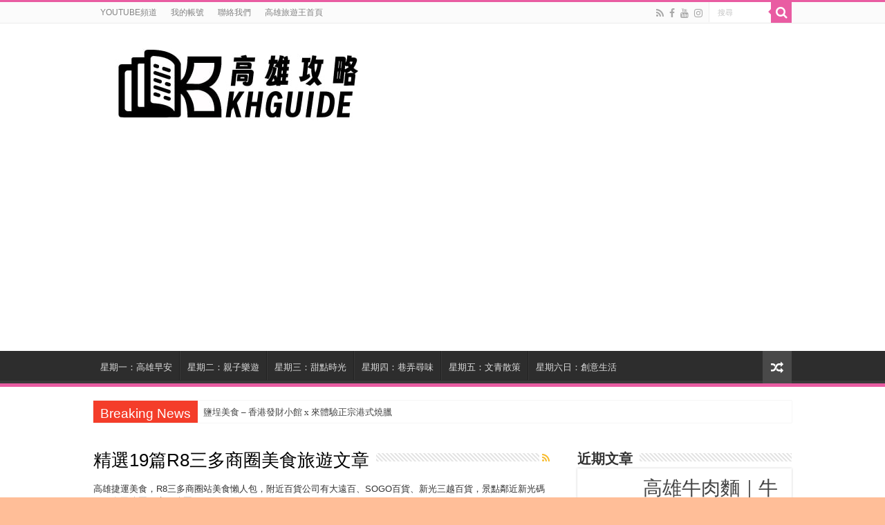

--- FILE ---
content_type: text/html
request_url: https://khguide.com/category/%E9%AB%98%E9%9B%84%E6%8D%B7%E9%81%8B%E7%BE%8E%E9%A3%9F/%E6%8D%B7%E9%81%8B%E7%BE%8E%E9%A3%9F%E7%B4%85%E7%B7%9A/r8-sanduo-shopping-district-r8%E4%B8%89%E5%A4%9A%E5%95%86%E5%9C%88/
body_size: 19950
content:
<!DOCTYPE html>
<html lang="zh-TW" prefix="og: http://ogp.me/ns#">
<head>
<meta charset="UTF-8" />
<link rel="pingback" href="https://khguide.com/xmlrpc.php" />
<title>R8三多商圈 &#8211; 高雄攻略</title>
<meta name='robots' content='max-image-preview:large, max-snippet:-1, max-video-preview:-1' />
<link rel="canonical" href="https://khguide.com/category/%e9%ab%98%e9%9b%84%e6%8d%b7%e9%81%8b%e7%be%8e%e9%a3%9f/%e6%8d%b7%e9%81%8b%e7%be%8e%e9%a3%9f%e7%b4%85%e7%b7%9a/r8-sanduo-shopping-district-r8%e4%b8%89%e5%a4%9a%e5%95%86%e5%9c%88/">
<meta name="description" content="高雄捷運美食，R8三多商圈站美食懶人包，附近百貨公司有大遠百、SOGO百貨、新光三越百貨，景點鄰近新光碼頭、獅甲公園、生日公園">
<link rel="next" href="https://khguide.com/category/%e9%ab%98%e9%9b%84%e6%8d%b7%e9%81%8b%e7%be%8e%e9%a3%9f/%e6%8d%b7%e9%81%8b%e7%be%8e%e9%a3%9f%e7%b4%85%e7%b7%9a/r8-sanduo-shopping-district-r8%e4%b8%89%e5%a4%9a%e5%95%86%e5%9c%88/page/2/">
<meta property="og:title" content="R8三多商圈 &#8211; 高雄攻略">
<meta property="og:type" content="website">
<meta property="og:description" content="高雄捷運美食，R8三多商圈站美食懶人包，附近百貨公司有大遠百、SOGO百貨、新光三越百貨，景點鄰近新光碼頭、獅甲公園、生日公園">
<meta property="og:url" content="https://khguide.com/category/%e9%ab%98%e9%9b%84%e6%8d%b7%e9%81%8b%e7%be%8e%e9%a3%9f/%e6%8d%b7%e9%81%8b%e7%be%8e%e9%a3%9f%e7%b4%85%e7%b7%9a/r8-sanduo-shopping-district-r8%e4%b8%89%e5%a4%9a%e5%95%86%e5%9c%88/">
<meta property="og:locale" content="zh_TW">
<meta property="og:site_name" content="高雄攻略">
<meta name="twitter:card" content="summary_large_image">
<link rel='dns-prefetch' href='//fonts.googleapis.com' />
<style id='wp-img-auto-sizes-contain-inline-css' type='text/css'>
img:is([sizes=auto i],[sizes^="auto," i]){contain-intrinsic-size:3000px 1500px}
/*# sourceURL=wp-img-auto-sizes-contain-inline-css */
</style>
<style id='wp-block-library-inline-css' type='text/css'>
:root{--wp-block-synced-color:#7a00df;--wp-block-synced-color--rgb:122,0,223;--wp-bound-block-color:var(--wp-block-synced-color);--wp-editor-canvas-background:#ddd;--wp-admin-theme-color:#007cba;--wp-admin-theme-color--rgb:0,124,186;--wp-admin-theme-color-darker-10:#006ba1;--wp-admin-theme-color-darker-10--rgb:0,107,160.5;--wp-admin-theme-color-darker-20:#005a87;--wp-admin-theme-color-darker-20--rgb:0,90,135;--wp-admin-border-width-focus:2px}@media (min-resolution:192dpi){:root{--wp-admin-border-width-focus:1.5px}}.wp-element-button{cursor:pointer}:root .has-very-light-gray-background-color{background-color:#eee}:root .has-very-dark-gray-background-color{background-color:#313131}:root .has-very-light-gray-color{color:#eee}:root .has-very-dark-gray-color{color:#313131}:root .has-vivid-green-cyan-to-vivid-cyan-blue-gradient-background{background:linear-gradient(135deg,#00d084,#0693e3)}:root .has-purple-crush-gradient-background{background:linear-gradient(135deg,#34e2e4,#4721fb 50%,#ab1dfe)}:root .has-hazy-dawn-gradient-background{background:linear-gradient(135deg,#faaca8,#dad0ec)}:root .has-subdued-olive-gradient-background{background:linear-gradient(135deg,#fafae1,#67a671)}:root .has-atomic-cream-gradient-background{background:linear-gradient(135deg,#fdd79a,#004a59)}:root .has-nightshade-gradient-background{background:linear-gradient(135deg,#330968,#31cdcf)}:root .has-midnight-gradient-background{background:linear-gradient(135deg,#020381,#2874fc)}:root{--wp--preset--font-size--normal:16px;--wp--preset--font-size--huge:42px}.has-regular-font-size{font-size:1em}.has-larger-font-size{font-size:2.625em}.has-normal-font-size{font-size:var(--wp--preset--font-size--normal)}.has-huge-font-size{font-size:var(--wp--preset--font-size--huge)}.has-text-align-center{text-align:center}.has-text-align-left{text-align:left}.has-text-align-right{text-align:right}.has-fit-text{white-space:nowrap!important}#end-resizable-editor-section{display:none}.aligncenter{clear:both}.items-justified-left{justify-content:flex-start}.items-justified-center{justify-content:center}.items-justified-right{justify-content:flex-end}.items-justified-space-between{justify-content:space-between}.screen-reader-text{border:0;clip-path:inset(50%);height:1px;margin:-1px;overflow:hidden;padding:0;position:absolute;width:1px;word-wrap:normal!important}.screen-reader-text:focus{background-color:#ddd;clip-path:none;color:#444;display:block;font-size:1em;height:auto;left:5px;line-height:normal;padding:15px 23px 14px;text-decoration:none;top:5px;width:auto;z-index:100000}html :where(.has-border-color){border-style:solid}html :where([style*=border-top-color]){border-top-style:solid}html :where([style*=border-right-color]){border-right-style:solid}html :where([style*=border-bottom-color]){border-bottom-style:solid}html :where([style*=border-left-color]){border-left-style:solid}html :where([style*=border-width]){border-style:solid}html :where([style*=border-top-width]){border-top-style:solid}html :where([style*=border-right-width]){border-right-style:solid}html :where([style*=border-bottom-width]){border-bottom-style:solid}html :where([style*=border-left-width]){border-left-style:solid}html :where(img[class*=wp-image-]){height:auto;max-width:100%}:where(figure){margin:0 0 1em}html :where(.is-position-sticky){--wp-admin--admin-bar--position-offset:var(--wp-admin--admin-bar--height,0px)}@media screen and (max-width:600px){html :where(.is-position-sticky){--wp-admin--admin-bar--position-offset:0px}}

/*# sourceURL=wp-block-library-inline-css */
</style><style id='global-styles-inline-css' type='text/css'>
:root{--wp--preset--aspect-ratio--square: 1;--wp--preset--aspect-ratio--4-3: 4/3;--wp--preset--aspect-ratio--3-4: 3/4;--wp--preset--aspect-ratio--3-2: 3/2;--wp--preset--aspect-ratio--2-3: 2/3;--wp--preset--aspect-ratio--16-9: 16/9;--wp--preset--aspect-ratio--9-16: 9/16;--wp--preset--color--black: #000000;--wp--preset--color--cyan-bluish-gray: #abb8c3;--wp--preset--color--white: #ffffff;--wp--preset--color--pale-pink: #f78da7;--wp--preset--color--vivid-red: #cf2e2e;--wp--preset--color--luminous-vivid-orange: #ff6900;--wp--preset--color--luminous-vivid-amber: #fcb900;--wp--preset--color--light-green-cyan: #7bdcb5;--wp--preset--color--vivid-green-cyan: #00d084;--wp--preset--color--pale-cyan-blue: #8ed1fc;--wp--preset--color--vivid-cyan-blue: #0693e3;--wp--preset--color--vivid-purple: #9b51e0;--wp--preset--gradient--vivid-cyan-blue-to-vivid-purple: linear-gradient(135deg,rgb(6,147,227) 0%,rgb(155,81,224) 100%);--wp--preset--gradient--light-green-cyan-to-vivid-green-cyan: linear-gradient(135deg,rgb(122,220,180) 0%,rgb(0,208,130) 100%);--wp--preset--gradient--luminous-vivid-amber-to-luminous-vivid-orange: linear-gradient(135deg,rgb(252,185,0) 0%,rgb(255,105,0) 100%);--wp--preset--gradient--luminous-vivid-orange-to-vivid-red: linear-gradient(135deg,rgb(255,105,0) 0%,rgb(207,46,46) 100%);--wp--preset--gradient--very-light-gray-to-cyan-bluish-gray: linear-gradient(135deg,rgb(238,238,238) 0%,rgb(169,184,195) 100%);--wp--preset--gradient--cool-to-warm-spectrum: linear-gradient(135deg,rgb(74,234,220) 0%,rgb(151,120,209) 20%,rgb(207,42,186) 40%,rgb(238,44,130) 60%,rgb(251,105,98) 80%,rgb(254,248,76) 100%);--wp--preset--gradient--blush-light-purple: linear-gradient(135deg,rgb(255,206,236) 0%,rgb(152,150,240) 100%);--wp--preset--gradient--blush-bordeaux: linear-gradient(135deg,rgb(254,205,165) 0%,rgb(254,45,45) 50%,rgb(107,0,62) 100%);--wp--preset--gradient--luminous-dusk: linear-gradient(135deg,rgb(255,203,112) 0%,rgb(199,81,192) 50%,rgb(65,88,208) 100%);--wp--preset--gradient--pale-ocean: linear-gradient(135deg,rgb(255,245,203) 0%,rgb(182,227,212) 50%,rgb(51,167,181) 100%);--wp--preset--gradient--electric-grass: linear-gradient(135deg,rgb(202,248,128) 0%,rgb(113,206,126) 100%);--wp--preset--gradient--midnight: linear-gradient(135deg,rgb(2,3,129) 0%,rgb(40,116,252) 100%);--wp--preset--font-size--small: 13px;--wp--preset--font-size--medium: 20px;--wp--preset--font-size--large: 36px;--wp--preset--font-size--x-large: 42px;--wp--preset--spacing--20: 0.44rem;--wp--preset--spacing--30: 0.67rem;--wp--preset--spacing--40: 1rem;--wp--preset--spacing--50: 1.5rem;--wp--preset--spacing--60: 2.25rem;--wp--preset--spacing--70: 3.38rem;--wp--preset--spacing--80: 5.06rem;--wp--preset--shadow--natural: 6px 6px 9px rgba(0, 0, 0, 0.2);--wp--preset--shadow--deep: 12px 12px 50px rgba(0, 0, 0, 0.4);--wp--preset--shadow--sharp: 6px 6px 0px rgba(0, 0, 0, 0.2);--wp--preset--shadow--outlined: 6px 6px 0px -3px rgb(255, 255, 255), 6px 6px rgb(0, 0, 0);--wp--preset--shadow--crisp: 6px 6px 0px rgb(0, 0, 0);}:where(.is-layout-flex){gap: 0.5em;}:where(.is-layout-grid){gap: 0.5em;}body .is-layout-flex{display: flex;}.is-layout-flex{flex-wrap: wrap;align-items: center;}.is-layout-flex > :is(*, div){margin: 0;}body .is-layout-grid{display: grid;}.is-layout-grid > :is(*, div){margin: 0;}:where(.wp-block-columns.is-layout-flex){gap: 2em;}:where(.wp-block-columns.is-layout-grid){gap: 2em;}:where(.wp-block-post-template.is-layout-flex){gap: 1.25em;}:where(.wp-block-post-template.is-layout-grid){gap: 1.25em;}.has-black-color{color: var(--wp--preset--color--black) !important;}.has-cyan-bluish-gray-color{color: var(--wp--preset--color--cyan-bluish-gray) !important;}.has-white-color{color: var(--wp--preset--color--white) !important;}.has-pale-pink-color{color: var(--wp--preset--color--pale-pink) !important;}.has-vivid-red-color{color: var(--wp--preset--color--vivid-red) !important;}.has-luminous-vivid-orange-color{color: var(--wp--preset--color--luminous-vivid-orange) !important;}.has-luminous-vivid-amber-color{color: var(--wp--preset--color--luminous-vivid-amber) !important;}.has-light-green-cyan-color{color: var(--wp--preset--color--light-green-cyan) !important;}.has-vivid-green-cyan-color{color: var(--wp--preset--color--vivid-green-cyan) !important;}.has-pale-cyan-blue-color{color: var(--wp--preset--color--pale-cyan-blue) !important;}.has-vivid-cyan-blue-color{color: var(--wp--preset--color--vivid-cyan-blue) !important;}.has-vivid-purple-color{color: var(--wp--preset--color--vivid-purple) !important;}.has-black-background-color{background-color: var(--wp--preset--color--black) !important;}.has-cyan-bluish-gray-background-color{background-color: var(--wp--preset--color--cyan-bluish-gray) !important;}.has-white-background-color{background-color: var(--wp--preset--color--white) !important;}.has-pale-pink-background-color{background-color: var(--wp--preset--color--pale-pink) !important;}.has-vivid-red-background-color{background-color: var(--wp--preset--color--vivid-red) !important;}.has-luminous-vivid-orange-background-color{background-color: var(--wp--preset--color--luminous-vivid-orange) !important;}.has-luminous-vivid-amber-background-color{background-color: var(--wp--preset--color--luminous-vivid-amber) !important;}.has-light-green-cyan-background-color{background-color: var(--wp--preset--color--light-green-cyan) !important;}.has-vivid-green-cyan-background-color{background-color: var(--wp--preset--color--vivid-green-cyan) !important;}.has-pale-cyan-blue-background-color{background-color: var(--wp--preset--color--pale-cyan-blue) !important;}.has-vivid-cyan-blue-background-color{background-color: var(--wp--preset--color--vivid-cyan-blue) !important;}.has-vivid-purple-background-color{background-color: var(--wp--preset--color--vivid-purple) !important;}.has-black-border-color{border-color: var(--wp--preset--color--black) !important;}.has-cyan-bluish-gray-border-color{border-color: var(--wp--preset--color--cyan-bluish-gray) !important;}.has-white-border-color{border-color: var(--wp--preset--color--white) !important;}.has-pale-pink-border-color{border-color: var(--wp--preset--color--pale-pink) !important;}.has-vivid-red-border-color{border-color: var(--wp--preset--color--vivid-red) !important;}.has-luminous-vivid-orange-border-color{border-color: var(--wp--preset--color--luminous-vivid-orange) !important;}.has-luminous-vivid-amber-border-color{border-color: var(--wp--preset--color--luminous-vivid-amber) !important;}.has-light-green-cyan-border-color{border-color: var(--wp--preset--color--light-green-cyan) !important;}.has-vivid-green-cyan-border-color{border-color: var(--wp--preset--color--vivid-green-cyan) !important;}.has-pale-cyan-blue-border-color{border-color: var(--wp--preset--color--pale-cyan-blue) !important;}.has-vivid-cyan-blue-border-color{border-color: var(--wp--preset--color--vivid-cyan-blue) !important;}.has-vivid-purple-border-color{border-color: var(--wp--preset--color--vivid-purple) !important;}.has-vivid-cyan-blue-to-vivid-purple-gradient-background{background: var(--wp--preset--gradient--vivid-cyan-blue-to-vivid-purple) !important;}.has-light-green-cyan-to-vivid-green-cyan-gradient-background{background: var(--wp--preset--gradient--light-green-cyan-to-vivid-green-cyan) !important;}.has-luminous-vivid-amber-to-luminous-vivid-orange-gradient-background{background: var(--wp--preset--gradient--luminous-vivid-amber-to-luminous-vivid-orange) !important;}.has-luminous-vivid-orange-to-vivid-red-gradient-background{background: var(--wp--preset--gradient--luminous-vivid-orange-to-vivid-red) !important;}.has-very-light-gray-to-cyan-bluish-gray-gradient-background{background: var(--wp--preset--gradient--very-light-gray-to-cyan-bluish-gray) !important;}.has-cool-to-warm-spectrum-gradient-background{background: var(--wp--preset--gradient--cool-to-warm-spectrum) !important;}.has-blush-light-purple-gradient-background{background: var(--wp--preset--gradient--blush-light-purple) !important;}.has-blush-bordeaux-gradient-background{background: var(--wp--preset--gradient--blush-bordeaux) !important;}.has-luminous-dusk-gradient-background{background: var(--wp--preset--gradient--luminous-dusk) !important;}.has-pale-ocean-gradient-background{background: var(--wp--preset--gradient--pale-ocean) !important;}.has-electric-grass-gradient-background{background: var(--wp--preset--gradient--electric-grass) !important;}.has-midnight-gradient-background{background: var(--wp--preset--gradient--midnight) !important;}.has-small-font-size{font-size: var(--wp--preset--font-size--small) !important;}.has-medium-font-size{font-size: var(--wp--preset--font-size--medium) !important;}.has-large-font-size{font-size: var(--wp--preset--font-size--large) !important;}.has-x-large-font-size{font-size: var(--wp--preset--font-size--x-large) !important;}
/*# sourceURL=global-styles-inline-css */
</style>

<style id='classic-theme-styles-inline-css' type='text/css'>
/*! This file is auto-generated */
.wp-block-button__link{color:#fff;background-color:#32373c;border-radius:9999px;box-shadow:none;text-decoration:none;padding:calc(.667em + 2px) calc(1.333em + 2px);font-size:1.125em}.wp-block-file__button{background:#32373c;color:#fff;text-decoration:none}
/*# sourceURL=/wp-includes/css/classic-themes.min.css */
</style>
<link rel='stylesheet' id='taqyeem-buttons-style-css' href='https://khguide.com/wp-content/plugins/taqyeem-buttons/assets/style.css' type='text/css' media='all' />
<link rel='stylesheet' id='taqyeem-style-css' href='https://khguide.com/wp-content/plugins/taqyeem/style.css' type='text/css' media='all' />
<link rel='stylesheet' id='ez-toc-css' href='https://khguide.com/wp-content/plugins/easy-table-of-contents/assets/css/screen.min.css' type='text/css' media='all' />
<style id='ez-toc-inline-css' type='text/css'>
div#ez-toc-container .ez-toc-title {font-size: 120%;}div#ez-toc-container .ez-toc-title {font-weight: 500;}div#ez-toc-container ul li , div#ez-toc-container ul li a {font-size: 95%;}div#ez-toc-container ul li , div#ez-toc-container ul li a {font-weight: 500;}div#ez-toc-container nav ul ul li {font-size: 90%;}.ez-toc-box-title {font-weight: bold; margin-bottom: 10px; text-align: center; text-transform: uppercase; letter-spacing: 1px; color: #666; padding-bottom: 5px;position:absolute;top:-4%;left:5%;background-color: inherit;transition: top 0.3s ease;}.ez-toc-box-title.toc-closed {top:-25%;}
.ez-toc-container-direction {direction: ltr;}.ez-toc-counter ul{counter-reset: item ;}.ez-toc-counter nav ul li a::before {content: counters(item, '.', decimal) '. ';display: inline-block;counter-increment: item;flex-grow: 0;flex-shrink: 0;margin-right: .2em; float: left; }.ez-toc-widget-direction {direction: ltr;}.ez-toc-widget-container ul{counter-reset: item ;}.ez-toc-widget-container nav ul li a::before {content: counters(item, '.', decimal) '. ';display: inline-block;counter-increment: item;flex-grow: 0;flex-shrink: 0;margin-right: .2em; float: left; }
/*# sourceURL=ez-toc-inline-css */
</style>
<link rel='stylesheet' id='tie-style-css' href='https://khguide.com/wp-content/themes/sahifa/style.css' type='text/css' media='all' />
<link rel='stylesheet' id='tie-ilightbox-skin-css' href='https://khguide.com/wp-content/themes/sahifa/css/ilightbox/dark-skin/skin.css' type='text/css' media='all' />
<link rel='stylesheet' id='Droid+Sans-css' href='https://fonts.googleapis.com/css?family=Droid+Sans%3Aregular%2C700' type='text/css' media='all' />
<style id='wcw-inlinecss-inline-css' type='text/css'>
 .widget_wpcategorieswidget ul.children{display:none;} .widget_wp_categories_widget{background:#fff; position:relative;}.widget_wp_categories_widget h2,.widget_wpcategorieswidget h2{color:#4a5f6d;font-size:20px;font-weight:400;margin:0 0 25px;line-height:24px;text-transform:uppercase}.widget_wp_categories_widget ul li,.widget_wpcategorieswidget ul li{font-size: 16px; margin: 0px; border-bottom: 1px dashed #f0f0f0; position: relative; list-style-type: none; line-height: 35px;}.widget_wp_categories_widget ul li:last-child,.widget_wpcategorieswidget ul li:last-child{border:none;}.widget_wp_categories_widget ul li a,.widget_wpcategorieswidget ul li a{display:inline-block;color:#007acc;transition:all .5s ease;-webkit-transition:all .5s ease;-ms-transition:all .5s ease;-moz-transition:all .5s ease;text-decoration:none;}.widget_wp_categories_widget ul li a:hover,.widget_wp_categories_widget ul li.active-cat a,.widget_wp_categories_widget ul li.active-cat span.post-count,.widget_wpcategorieswidget ul li a:hover,.widget_wpcategorieswidget ul li.active-cat a,.widget_wpcategorieswidget ul li.active-cat span.post-count{color:#ee546c}.widget_wp_categories_widget ul li span.post-count,.widget_wpcategorieswidget ul li span.post-count{height: 30px; min-width: 35px; text-align: center; background: #fff; color: #605f5f; border-radius: 5px; box-shadow: inset 2px 1px 3px rgba(0, 122, 204,.1); top: 0px; float: right; margin-top: 2px;}li.cat-item.cat-have-child > span.post-count{float:inherit;}li.cat-item.cat-item-7.cat-have-child { background: #f8f9fa; }li.cat-item.cat-have-child > span.post-count:before { content: "("; }li.cat-item.cat-have-child > span.post-count:after { content: ")"; }.cat-have-child.open-m-menu ul.children li { border-top: 1px solid #d8d8d8;border-bottom:none;}li.cat-item.cat-have-child:after{ position: absolute; right: 8px; top: 8px; background-image: url([data-uri]); content: ""; width: 18px; height: 18px;transform: rotate(270deg);}ul.children li.cat-item.cat-have-child:after{content:"";background-image: none;}.cat-have-child ul.children {display: none; z-index: 9; width: auto; position: relative; margin: 0px; padding: 0px; margin-top: 0px; padding-top: 10px; padding-bottom: 10px; list-style: none; text-align: left; background:  #f8f9fa; padding-left: 5px;}.widget_wp_categories_widget ul li ul.children li,.widget_wpcategorieswidget ul li ul.children li { border-bottom: 1px solid #fff; padding-right: 5px; }.cat-have-child.open-m-menu ul.children{display:block;}li.cat-item.cat-have-child.open-m-menu:after{transform: rotate(0deg);}.widget_wp_categories_widget > li.product_cat,.widget_wpcategorieswidget > li.product_cat {list-style: none;}.widget_wp_categories_widget > ul,.widget_wpcategorieswidget > ul {padding: 0px;}.widget_wp_categories_widget > ul li ul ,.widget_wpcategorieswidget > ul li ul {padding-left: 15px;} .wcwpro-list{padding: 0 15px;}
/*# sourceURL=wcw-inlinecss-inline-css */
</style>
<script type="text/javascript" src="https://khguide.com/wp-includes/js/jquery/jquery.min.js" id="jquery-core-js"></script>
<script type="text/javascript" id="jquery-core-js-after">
/* <![CDATA[ */
jQuery(document).ready(function($){ jQuery('li.cat-item:has(ul.children)').addClass('cat-have-child'); jQuery('.cat-have-child').removeClass('open-m-menu');jQuery('li.cat-have-child > a').click(function(){window.location.href=jQuery(this).attr('href');return false;});jQuery('li.cat-have-child').click(function(){

		var li_parentdiv = jQuery(this).parent().parent().parent().attr('class');
			if(jQuery(this).hasClass('open-m-menu')){jQuery('.cat-have-child').removeClass('open-m-menu');}else{jQuery('.cat-have-child').removeClass('open-m-menu');jQuery(this).addClass('open-m-menu');}});});
//# sourceURL=jquery-core-js-after
/* ]]> */
</script>
<script type="text/javascript" src="https://khguide.com/wp-includes/js/jquery/jquery-migrate.min.js" id="jquery-migrate-js"></script>
<script type="text/javascript" src="https://khguide.com/wp-content/plugins/taqyeem/js/tie.js" id="taqyeem-main-js"></script>
<script type='text/javascript'>
/* <![CDATA[ */
var taqyeem = {"ajaxurl":"https://khguide.com/wp-admin/admin-ajax.php" , "your_rating":"Your Rating:"};
/* ]]> */
</script>

<style type="text/css" media="screen">

</style>
<link rel="shortcut icon" href="https://khguide.com/wp-content/themes/sahifa/favicon.ico" title="Favicon" />
<!--[if IE]>
<script type="text/javascript">jQuery(document).ready(function (){ jQuery(".menu-item").has("ul").children("a").attr("aria-haspopup", "true");});</script>
<![endif]-->
<!--[if lt IE 9]>
<script src="https://khguide.com/wp-content/themes/sahifa/js/html5.js"></script>
<script src="https://khguide.com/wp-content/themes/sahifa/js/selectivizr-min.js"></script>
<![endif]-->
<!--[if IE 9]>
<link rel="stylesheet" type="text/css" media="all" href="https://khguide.com/wp-content/themes/sahifa/css/ie9.css" />
<![endif]-->
<!--[if IE 8]>
<link rel="stylesheet" type="text/css" media="all" href="https://khguide.com/wp-content/themes/sahifa/css/ie8.css" />
<![endif]-->
<!--[if IE 7]>
<link rel="stylesheet" type="text/css" media="all" href="https://khguide.com/wp-content/themes/sahifa/css/ie7.css" />
<![endif]-->


<meta name="viewport" content="width=device-width, initial-scale=1.0" />

<script async src="//pagead2.googlesyndication.com/pagead/js/adsbygoogle.js"></script>
<script>
  (adsbygoogle = window.adsbygoogle || []).push({
    google_ad_client: "ca-pub-4671432351472165",
    enable_page_level_ads: true
  });
</script>

<script async defer crossorigin="anonymous" src="https://connect.facebook.net/zh_TW/sdk.js#xfbml=1&version=v16.0&appId=148073278621033&autoLogAppEvents=1" nonce="6nn3SNUs"></script>

<style type="text/css" media="screen">

body{
	font-family: 'Droid Sans';
}

#main-nav,
.cat-box-content,
#sidebar .widget-container,
.post-listing,
#commentform {
	border-bottom-color: #e95ca2;
}

.search-block .search-button,
#topcontrol,
#main-nav ul li.current-menu-item a,
#main-nav ul li.current-menu-item a:hover,
#main-nav ul li.current_page_parent a,
#main-nav ul li.current_page_parent a:hover,
#main-nav ul li.current-menu-parent a,
#main-nav ul li.current-menu-parent a:hover,
#main-nav ul li.current-page-ancestor a,
#main-nav ul li.current-page-ancestor a:hover,
.pagination span.current,
.share-post span.share-text,
.flex-control-paging li a.flex-active,
.ei-slider-thumbs li.ei-slider-element,
.review-percentage .review-item span span,
.review-final-score,
.button,
a.button,
a.more-link,
#main-content input[type="submit"],
.form-submit #submit,
#login-form .login-button,
.widget-feedburner .feedburner-subscribe,
input[type="submit"],
#buddypress button,
#buddypress a.button,
#buddypress input[type=submit],
#buddypress input[type=reset],
#buddypress ul.button-nav li a,
#buddypress div.generic-button a,
#buddypress .comment-reply-link,
#buddypress div.item-list-tabs ul li a span,
#buddypress div.item-list-tabs ul li.selected a,
#buddypress div.item-list-tabs ul li.current a,
#buddypress #members-directory-form div.item-list-tabs ul li.selected span,
#members-list-options a.selected,
#groups-list-options a.selected,
body.dark-skin #buddypress div.item-list-tabs ul li a span,
body.dark-skin #buddypress div.item-list-tabs ul li.selected a,
body.dark-skin #buddypress div.item-list-tabs ul li.current a,
body.dark-skin #members-list-options a.selected,
body.dark-skin #groups-list-options a.selected,
.search-block-large .search-button,
#featured-posts .flex-next:hover,
#featured-posts .flex-prev:hover,
a.tie-cart span.shooping-count,
.woocommerce span.onsale,
.woocommerce-page span.onsale ,
.woocommerce .widget_price_filter .ui-slider .ui-slider-handle,
.woocommerce-page .widget_price_filter .ui-slider .ui-slider-handle,
#check-also-close,
a.post-slideshow-next,
a.post-slideshow-prev,
.widget_price_filter .ui-slider .ui-slider-handle,
.quantity .minus:hover,
.quantity .plus:hover,
.mejs-container .mejs-controls .mejs-time-rail .mejs-time-current,
#reading-position-indicator  {
	background-color:#e95ca2;
}

::-webkit-scrollbar-thumb{
	background-color:#e95ca2 !important;
}

#theme-footer,
#theme-header,
.top-nav ul li.current-menu-item:before,
#main-nav .menu-sub-content ,
#main-nav ul ul,
#check-also-box {
	border-top-color: #e95ca2;
}

.search-block:after {
	border-right-color:#e95ca2;
}

body.rtl .search-block:after {
	border-left-color:#e95ca2;
}

#main-nav ul > li.menu-item-has-children:hover > a:after,
#main-nav ul > li.mega-menu:hover > a:after {
	border-color:transparent transparent #e95ca2;
}

.widget.timeline-posts li a:hover,
.widget.timeline-posts li a:hover span.tie-date {
	color: #e95ca2;
}

.widget.timeline-posts li a:hover span.tie-date:before {
	background: #e95ca2;
	border-color: #e95ca2;
}

#order_review,
#order_review_heading {
	border-color: #e95ca2;
}


body {
	background-image : url(https://khguide.com/wp-content/themes/sahifa/images/patterns/body-bg14.png);
	background-position: top center;
}

.tie-cat-9 a.more-link {background-color:#9ced8a;}
.tie-cat-9 .cat-box-content {border-bottom-color:#9ced8a; }
			
</style>

		<script type="text/javascript">
			/* <![CDATA[ */
				var sf_position = '0';
				var sf_templates = "<a href=\"{search_url_escaped}\">View All Results<\/a>";
				var sf_input = '.search-live';
				jQuery(document).ready(function(){
					jQuery(sf_input).ajaxyLiveSearch({"expand":false,"searchUrl":"https:\/\/khguide.com\/?s=%s","text":"Search","delay":500,"iwidth":180,"width":315,"ajaxUrl":"https:\/\/khguide.com\/wp-admin\/admin-ajax.php","rtl":0});
					jQuery(".live-search_ajaxy-selective-input").keyup(function() {
						var width = jQuery(this).val().length * 8;
						if(width < 50) {
							width = 50;
						}
						jQuery(this).width(width);
					});
					jQuery(".live-search_ajaxy-selective-search").click(function() {
						jQuery(this).find(".live-search_ajaxy-selective-input").focus();
					});
					jQuery(".live-search_ajaxy-selective-close").click(function() {
						jQuery(this).parent().remove();
					});
				});
			/* ]]> */
		</script>
		
<!-- Google tag (gtag.js) -->
<script async src="https://www.googletagmanager.com/gtag/js?id=G-BNDW9ZGPSP"></script>
<script>
  window.dataLayer = window.dataLayer || [];
  function gtag(){dataLayer.push(arguments);}
  gtag('js', new Date());

  gtag('config', 'G-BNDW9ZGPSP');
</script>
<link rel="icon" href="https://khguide.com/wp-content/uploads/2024/12/cropped-高雄攻略LOGO.gif" sizes="32x32" />
<link rel="icon" href="https://khguide.com/wp-content/uploads/2024/12/cropped-高雄攻略LOGO.gif" sizes="192x192" />
<link rel="apple-touch-icon" href="https://khguide.com/wp-content/uploads/2024/12/cropped-高雄攻略LOGO.gif" />
<meta name="msapplication-TileImage" content="https://khguide.com/wp-content/uploads/2024/12/cropped-高雄攻略LOGO.gif" />
		<style type="text/css" id="wp-custom-css">
			.highlight {
  background-color: #fff176; /* 柔和亮黃，比純黃更溫和 */
  color: #212121;            /* 深灰黑字，可讀性高 */
  padding: 6px 10px;         /* 一點內距，文字不貼邊 */
  border-radius: 4px;        /* 稍微圓角 */
  font-weight: 500;          /* 微粗字讓重點更明顯 */
	  display: inline;
  padding: 2px 4px;
  border-radius: 3px;
}		</style>
		</head>
<body id="top" class="archive category category-r8-sanduo-shopping-district-r8 category-135 wp-theme-sahifa lazy-enabled">

<div class="wrapper-outer">

	<div class="background-cover"></div>

	<aside id="slide-out">

			<div class="search-mobile">
			<form method="get" id="searchform-mobile" action="https://khguide.com/">
				<button class="search-button" type="submit" value="搜尋"><i class="fa fa-search"></i></button>
				<input type="text" id="s-mobile" name="s" title="搜尋" value="搜尋" onfocus="if (this.value == '搜尋') {this.value = '';}" onblur="if (this.value == '') {this.value = '搜尋';}"  />
			</form>
		</div><!-- .search-mobile /-->
	
			<div class="social-icons">
		<a class="ttip-none" title="Rss" href="https://khguide.com/feed/" target="_blank"><i class="fa fa-rss"></i></a><a class="ttip-none" title="Facebook" href="https://www.facebook.com/khveryyummy" target="_blank"><i class="fa fa-facebook"></i></a><a class="ttip-none" title="Youtube" href="https://www.youtube.com/channel/UCJ6R1cEBdo6KxJkXs7HwiRQ" target="_blank"><i class="fa fa-youtube"></i></a><a class="ttip-none" title="instagram" href="https://www.instagram.com/__kheat__/" target="_blank"><i class="fa fa-instagram"></i></a>
			</div>

	
		<div id="mobile-menu" ></div>
	</aside><!-- #slide-out /-->

		<div id="wrapper" class="wide-layout">
		<div class="inner-wrapper">

		<header id="theme-header" class="theme-header">
						<div id="top-nav" class="top-nav">
				<div class="container">

			
				<div class="menu"><ul>
<li class="page_item page-item-10761"><a href="https://khguide.com/%e9%ab%98%e9%9b%84%e6%97%85%e9%81%8a%e7%8e%8byoutube%e9%a0%bb%e9%81%93/">YOUTUBE頻道</a></li>
<li class="page_item page-item-9067"><a href="https://khguide.com/my-account/">我的帳號</a></li>
<li class="page_item page-item-19"><a href="https://khguide.com/about-%e8%81%af%e7%b5%a1%e6%88%91%e5%80%91/">聯絡我們</a></li>
<li class="page_item page-item-13048"><a href="https://khguide.com/">高雄旅遊王首頁</a></li>
</ul></div>

						<div class="search-block">
						<form method="get" id="searchform-header" action="https://khguide.com/">
							<button class="search-button" type="submit" value="搜尋"><i class="fa fa-search"></i></button>
							<input class="search-live" type="text" id="s-header" name="s" title="搜尋" value="搜尋" onfocus="if (this.value == '搜尋') {this.value = '';}" onblur="if (this.value == '') {this.value = '搜尋';}"  />
						</form>
					</div><!-- .search-block /-->
			<div class="social-icons">
		<a class="ttip-none" title="Rss" href="https://khguide.com/feed/" target="_blank"><i class="fa fa-rss"></i></a><a class="ttip-none" title="Facebook" href="https://www.facebook.com/khveryyummy" target="_blank"><i class="fa fa-facebook"></i></a><a class="ttip-none" title="Youtube" href="https://www.youtube.com/channel/UCJ6R1cEBdo6KxJkXs7HwiRQ" target="_blank"><i class="fa fa-youtube"></i></a><a class="ttip-none" title="instagram" href="https://www.instagram.com/__kheat__/" target="_blank"><i class="fa fa-instagram"></i></a>
			</div>

	
	
				</div><!-- .container /-->
			</div><!-- .top-menu /-->
			
		<div class="header-content">

					<a id="slide-out-open" class="slide-out-open" href="#"><span></span></a>
		
			<div class="logo">
			<h2>								<a title="高雄攻略" href="https://khguide.com/">
					<img src="https://khguide.com/wp-content/uploads/2024/12/高雄攻略LOGO.jpg" alt="高雄攻略"  /><strong>高雄攻略 高雄早餐攻略、高雄親子旅遊攻略、高雄甜點攻略、高雄隱藏美食攻略、高雄文青打卡攻略、高雄家庭DIY攻略、高雄夜市攻略</strong>
				</a>
			</h2>			</div><!-- .logo /-->
						<div class="clear"></div>

		</div>
													<nav id="main-nav" class="fixed-enabled">
				<div class="container">

				
					<div class="main-menu"><ul id="menu-%e9%ab%98%e9%9b%84%e6%94%bb%e7%95%a5" class="menu"><li id="menu-item-34678" class="menu-item menu-item-type-taxonomy menu-item-object-category menu-item-34678"><a href="https://khguide.com/category/kaohsiung-guide/kaohsiung-mornings/">星期一：高雄早安</a></li>
<li id="menu-item-34679" class="menu-item menu-item-type-taxonomy menu-item-object-category menu-item-34679"><a href="https://khguide.com/category/kaohsiung-guide/family-fun/">星期二：親子樂遊</a></li>
<li id="menu-item-34680" class="menu-item menu-item-type-taxonomy menu-item-object-category menu-item-34680"><a href="https://khguide.com/category/kaohsiung-guide/sweet-tooth/">星期三：甜點時光</a></li>
<li id="menu-item-34681" class="menu-item menu-item-type-taxonomy menu-item-object-category menu-item-34681"><a href="https://khguide.com/category/kaohsiung-guide/hidden-gems/">星期四：巷弄尋味</a></li>
<li id="menu-item-34682" class="menu-item menu-item-type-taxonomy menu-item-object-category menu-item-34682"><a href="https://khguide.com/category/kaohsiung-guide/cultural-stroll/">星期五：文青散策</a></li>
<li id="menu-item-34683" class="menu-item menu-item-type-taxonomy menu-item-object-category menu-item-34683"><a href="https://khguide.com/category/kaohsiung-guide/creative-living/">星期六日：創意生活</a></li>
</ul></div>										<a href="https://khguide.com/?tierand=1" class="random-article ttip" title="Random Article"><i class="fa fa-random"></i></a>
					
					
				</div>
			</nav><!-- .main-nav /-->
					</header><!-- #header /-->

		
	<div class="clear"></div>
	<div id="breaking-news" class="breaking-news">
		<span class="breaking-news-title"><i class="fa fa-bolt"></i> <span>Breaking News</span></span>
		
					<ul>
					<li><a href="https://khguide.com/hong-kong-fa-cai-xiao-guan-%e9%a6%99%e6%b8%af%e7%99%bc%e8%b2%a1%e5%b0%8f%e9%a4%a8/" title="鹽埕美食 &#8211; 香港發財小館 x 來體驗正宗港式燒臘">鹽埕美食 &#8211; 香港發財小館 x 來體驗正宗港式燒臘</a></li>
					<li><a href="https://khguide.com/sanjin-poke-2024-%e4%b8%89%e7%ad%8b%e8%b1%ac%e6%8e%92/" title="高雄美食 &#8211; 三筋豬排 x 豬排控的天堂 | 美味與創意的結合 | 3款新品上新市">高雄美食 &#8211; 三筋豬排 x 豬排控的天堂 | 美味與創意的結合 | 3款新品上新市</a></li>
					<li><a href="https://khguide.com/caboom-coffee/" title="高雄咖啡廳 &#8211; Caboom Coffee Stand x 重溫童年回憶 | 漫畫與咖啡的完美碰撞">高雄咖啡廳 &#8211; Caboom Coffee Stand x 重溫童年回憶 | 漫畫與咖啡的完美碰撞</a></li>
					<li><a href="https://khguide.com/affan-satay-sesame-noodles-%e9%98%bf%e5%87%a1%e6%b2%99%e8%8c%b6%e9%ba%bb%e9%86%ac%e9%ba%b5/" title="高雄美食 &#8211; 阿凡沙茶麻醬麵 x 鹽埕區的美味秘境 | Q彈麵條與香濃沙茶麻醬的完美結合">高雄美食 &#8211; 阿凡沙茶麻醬麵 x 鹽埕區的美味秘境 | Q彈麵條與香濃沙茶麻醬的完美結合</a></li>
					<li><a href="https://khguide.com/master-chens-spicy-noodles-%e9%99%b3%e5%b8%ab%e7%88%b6%e5%b7%9d%e8%be%a3%e9%ba%b5/" title="前鎮美食 &#8211; 陳師父川辣麵 x 結合川菜與台菜的美味革命">前鎮美食 &#8211; 陳師父川辣麵 x 結合川菜與台菜的美味革命</a></li>
					<li><a href="https://khguide.com/cafehifumi-%e6%9b%b8%e5%ba%97%e5%96%ab%e8%8c%b6%e4%b8%80%e4%ba%8c%e4%b8%89%e4%ba%ad/" title="書店喫茶一二三亭 x 時光倒流的咖啡時光 | 百年老屋中的文藝咖啡館">書店喫茶一二三亭 x 時光倒流的咖啡時光 | 百年老屋中的文藝咖啡館</a></li>
					<li><a href="https://khguide.com/le-ka-mi-%e6%a8%82%e5%8d%a1%e5%92%aa/" title="鹽埕美食 &#8211; 樂卡咪長腳麵專賣店">鹽埕美食 &#8211; 樂卡咪長腳麵專賣店</a></li>
					<li><a href="https://khguide.com/papaya-milk-breakfast-%e6%9c%a8%e7%93%9c%e7%89%9b%e5%a5%b6%e6%97%a9%e9%a4%90/" title="高雄美食 &#8211; 無名木瓜牛奶早餐 x 鹽埕隱藏版美味 | 平價的幸福滋味">高雄美食 &#8211; 無名木瓜牛奶早餐 x 鹽埕隱藏版美味 | 平價的幸福滋味</a></li>
					<li><a href="https://khguide.com/holebakery-%e5%92%8c%e6%a8%82%e7%83%98%e7%84%99/" title="高雄美食 &#8211; 和樂烘焙 x 傳承3代 / 多樣古早味麵包的選擇！">高雄美食 &#8211; 和樂烘焙 x 傳承3代 / 多樣古早味麵包的選擇！</a></li>
					<li><a href="https://khguide.com/ah-chung-rice-noodle-soup-%e9%98%bf%e5%bf%a0%e7%b1%b3%e7%b2%89%e6%b9%af/" title="高雄美食 &#8211; 阿忠米粉湯 x 鹽埕在地人無招牌的鮮味早餐！">高雄美食 &#8211; 阿忠米粉湯 x 鹽埕在地人無招牌的鮮味早餐！</a></li>
					</ul>
					
		
		<script type="text/javascript">
			jQuery(document).ready(function(){
								jQuery('#breaking-news ul').innerFade({animationType: 'fade', speed: 750 , timeout: 3500});
							});
					</script>
	</div> <!-- .breaking-news -->

	
	<div id="main-content" class="container">

	<div class="content">
	
		
			
		<div class="page-head">
		
			<h1 class="page-title">
																精選19篇R8三多商圈美食旅遊文章			</h1>
			
						<a class="rss-cat-icon ttip" title="Feed Subscription" href="https://khguide.com/category/%e9%ab%98%e9%9b%84%e6%8d%b7%e9%81%8b%e7%be%8e%e9%a3%9f/%e6%8d%b7%e9%81%8b%e7%be%8e%e9%a3%9f%e7%b4%85%e7%b7%9a/r8-sanduo-shopping-district-r8%e4%b8%89%e5%a4%9a%e5%95%86%e5%9c%88/feed/"><i class="fa fa-rss"></i></a>
						
			<div class="stripe-line"></div>

			<div class="clear"></div><div class="archive-meta"><p>高雄捷運美食，R8三多商圈站美食懶人包，附近百貨公司有大遠百、SOGO百貨、新光三越百貨，景點鄰近新光碼頭、獅甲公園、生日公園</p>
</div>		</div>
		
				
				
		<div class="post-listing archive-box">


	<article class="item-list">
	
		<h2 class="post-box-title">
			<a href="https://khguide.com/goryeo-garden-mini/">高雄美食 &#8211; 高麗園mini x 在高雄享受正宗韓式銅盤烤肉的最佳去處</a>
		</h2>
		
		<p class="post-meta">
		
	<span class="post-meta-author"><i class="fa fa-user"></i><a href="https://khguide.com/author/a0977033231/" title="">吃心絕對 </a></span>
	
		
	<span class="tie-date"><i class="fa fa-clock-o"></i>2024 年 9 月 18 日</span>	
	<span class="post-cats"><i class="fa fa-folder"></i><a href="https://khguide.com/category/kaohsiung-district-food/" rel="category tag">00高雄分區美食</a>, <a href="https://khguide.com/category/%e9%ab%98%e9%9b%84%e6%8d%b7%e9%81%8b%e7%be%8e%e9%a3%9f/%e6%8d%b7%e9%81%8b%e7%be%8e%e9%a3%9f%e7%b4%85%e7%b7%9a/r8-sanduo-shopping-district-r8%e4%b8%89%e5%a4%9a%e5%95%86%e5%9c%88/" rel="category tag">R8三多商圈</a>, <a href="https://khguide.com/category/%e7%99%be%e8%b2%a8%e5%85%ac%e5%8f%b8department-store/sogo%e7%99%be%e8%b2%a8/" rel="category tag">SOGO百貨</a>, <a href="https://khguide.com/category/kaohsiung-district-food/cianjhen-food/sogo%e9%ab%98%e9%9b%84%e5%ba%97/" rel="category tag">SOGO高雄店</a>, <a href="https://khguide.com/category/kaohsiung-district-food/cianjhen-food/" rel="category tag">前鎮區美食</a>, <a href="https://khguide.com/category/%e9%ab%98%e9%9b%84%e6%8d%b7%e9%81%8b%e7%be%8e%e9%a3%9f/%e6%8d%b7%e9%81%8b%e7%be%8e%e9%a3%9f%e7%b4%85%e7%b7%9a/" rel="category tag">捷運美食紅線</a>, <a href="https://khguide.com/category/%e7%99%be%e8%b2%a8%e5%85%ac%e5%8f%b8department-store/" rel="category tag">百貨公司Department store</a>, <a href="https://khguide.com/category/%e9%ab%98%e9%9b%84%e6%8d%b7%e9%81%8b%e7%be%8e%e9%a3%9f/" rel="category tag">高雄捷運美食</a></span>
	
	<span class="post-comments"><i class="fa fa-comments"></i><span><span class="screen-reader-text">在〈高雄美食 &#8211; 高麗園mini x 在高雄享受正宗韓式銅盤烤肉的最佳去處〉中</span>留言功能已關閉</span></span>
</p>
					

		
			
		
		<div class="post-thumbnail">
			<a href="https://khguide.com/goryeo-garden-mini/">
				<img width="310" height="155" src="https://khguide.com/wp-content/uploads/2024/09/00-9.jpg" class="attachment-tie-medium size-tie-medium wp-post-image" alt="" decoding="async" />				<span class="fa overlay-icon"></span>
			</a>
		</div><!-- post-thumbnail /-->
		
					
		<div class="entry">
			<p>關於高麗園mini的兩三事 google高評價的高麗園銅盤烤肉來高雄了！銅盤烤肉真的是韓國美食的經典 &hellip;</p>
			<a class="more-link" href="https://khguide.com/goryeo-garden-mini/">Read More &raquo;</a>
		</div>

		<div class="mini-share-post">
	<span class="share-text">Share</span>

		<ul class="flat-social">
			<li><a href="https://www.facebook.com/sharer.php?u=https://khguide.com/?p=34277" class="social-facebook" rel="external" target="_blank"><i class="fa fa-facebook"></i> <span>Facebook</span></a></li>
						</ul>
		<div class="clear"></div>
</div> <!-- .share-post -->
		
		<div class="clear"></div>
	</article><!-- .item-list -->
	

	<article class="item-list">
	
		<h2 class="post-box-title">
			<a href="https://khguide.com/cafe-wake-up-naturally-%e8%87%aa%e7%84%b6%e9%86%92%e5%92%96%e5%95%a1/">自然醒咖啡 x 2024年全新日式風情上場 | 手沖咖啡依然保持高水準的演出</a>
		</h2>
		
		<p class="post-meta">
		
	<span class="post-meta-author"><i class="fa fa-user"></i><a href="https://khguide.com/author/a0977033231/" title="">吃心絕對 </a></span>
	
		
	<span class="tie-date"><i class="fa fa-clock-o"></i>2024 年 9 月 6 日</span>	
	<span class="post-cats"><i class="fa fa-folder"></i><a href="https://khguide.com/category/%e9%ab%98%e9%9b%84%e6%8d%b7%e9%81%8b%e7%be%8e%e9%a3%9f/%e6%8d%b7%e9%81%8b%e7%be%8e%e9%a3%9f%e7%b4%85%e7%b7%9a/r8-sanduo-shopping-district-r8%e4%b8%89%e5%a4%9a%e5%95%86%e5%9c%88/" rel="category tag">R8三多商圈</a>, <a href="https://khguide.com/category/%e9%ab%98%e9%9b%84%e6%8d%b7%e9%81%8b%e7%be%8e%e9%a3%9f/%e6%8d%b7%e9%81%8b%e7%be%8e%e9%a3%9f%e7%b4%85%e7%b7%9a/r9%e4%b8%ad%e5%a4%ae%e5%85%ac%e5%9c%92/" rel="category tag">R9中央公園</a>, <a href="https://khguide.com/category/kaohsiung-district-food/lingya-food/%e4%ba%ba%e5%92%8c%e9%87%8c/" rel="category tag">人和里</a>, <a href="https://khguide.com/category/kaohsiung-district-food/lingya-food/" rel="category tag">苓雅區美食</a>, <a href="https://khguide.com/category/%e9%ab%98%e9%9b%84%e6%8d%b7%e9%81%8b%e7%be%8e%e9%a3%9f/" rel="category tag">高雄捷運美食</a></span>
	
	<span class="post-comments"><i class="fa fa-comments"></i><span><span class="screen-reader-text">在〈自然醒咖啡 x 2024年全新日式風情上場 | 手沖咖啡依然保持高水準的演出〉中</span>留言功能已關閉</span></span>
</p>
					

		
			
		
		<div class="post-thumbnail">
			<a href="https://khguide.com/cafe-wake-up-naturally-%e8%87%aa%e7%84%b6%e9%86%92%e5%92%96%e5%95%a1/">
				<img width="310" height="155" src="https://khguide.com/wp-content/uploads/2024/09/00-3.jpg" class="attachment-tie-medium size-tie-medium wp-post-image" alt="" decoding="async" />				<span class="fa overlay-icon"></span>
			</a>
		</div><!-- post-thumbnail /-->
		
					
		<div class="entry">
			<p>關於自然醒咖啡的兩三事 由世界咖啡烘豆冠軍賴昱權，於2012年創立的咖啡館，多款高品質的咖啡豆，很值 &hellip;</p>
			<a class="more-link" href="https://khguide.com/cafe-wake-up-naturally-%e8%87%aa%e7%84%b6%e9%86%92%e5%92%96%e5%95%a1/">Read More &raquo;</a>
		</div>

		<div class="mini-share-post">
	<span class="share-text">Share</span>

		<ul class="flat-social">
			<li><a href="https://www.facebook.com/sharer.php?u=https://khguide.com/?p=34219" class="social-facebook" rel="external" target="_blank"><i class="fa fa-facebook"></i> <span>Facebook</span></a></li>
						</ul>
		<div class="clear"></div>
</div> <!-- .share-post -->
		
		<div class="clear"></div>
	</article><!-- .item-list -->
	

	<article class="item-list">
	
		<h2 class="post-box-title">
			<a href="https://khguide.com/big-porridge-boss-%e7%b2%a5%e8%80%81%e5%a4%a7/">前鎮美食 &#8211; 粥老大 x 古厝庭園中的美味粥品 | 享受傳統與創新美食的饗宴</a>
		</h2>
		
		<p class="post-meta">
		
	<span class="post-meta-author"><i class="fa fa-user"></i><a href="https://khguide.com/author/a0977033231/" title="">吃心絕對 </a></span>
	
		
	<span class="tie-date"><i class="fa fa-clock-o"></i>2024 年 8 月 21 日</span>	
	<span class="post-cats"><i class="fa fa-folder"></i><a href="https://khguide.com/category/%e9%ab%98%e9%9b%84%e6%8d%b7%e9%81%8b%e7%be%8e%e9%a3%9f/%e6%8d%b7%e9%81%8b%e7%be%8e%e9%a3%9f%e7%b4%85%e7%b7%9a/r8-sanduo-shopping-district-r8%e4%b8%89%e5%a4%9a%e5%95%86%e5%9c%88/" rel="category tag">R8三多商圈</a>, <a href="https://khguide.com/category/kaohsiung-district-food/cianjhen-food/" rel="category tag">前鎮區美食</a>, <a href="https://khguide.com/category/kaohsiung-district-food/cianjhen-food/%e8%a5%bf%e7%94%b2%e9%87%8c/" rel="category tag">西甲里</a>, <a href="https://khguide.com/category/%e9%ab%98%e9%9b%84%e6%8d%b7%e9%81%8b%e7%be%8e%e9%a3%9f/" rel="category tag">高雄捷運美食</a></span>
	
	<span class="post-comments"><i class="fa fa-comments"></i><span><span class="screen-reader-text">在〈前鎮美食 &#8211; 粥老大 x 古厝庭園中的美味粥品 | 享受傳統與創新美食的饗宴〉中</span>留言功能已關閉</span></span>
</p>
					

		
			
		
		<div class="post-thumbnail">
			<a href="https://khguide.com/big-porridge-boss-%e7%b2%a5%e8%80%81%e5%a4%a7/">
				<img width="248" height="165" src="https://khguide.com/wp-content/uploads/2024/08/粥老大-1.jpg" class="attachment-tie-medium size-tie-medium wp-post-image" alt="" decoding="async" />				<span class="fa overlay-icon"></span>
			</a>
		</div><!-- post-thumbnail /-->
		
					
		<div class="entry">
			<p>關於粥老大的兩三事 位於高雄市前鎮區的庭園古厝餐廳，開業於民國100年，已有十幾年的歷史了，提供多種 &hellip;</p>
			<a class="more-link" href="https://khguide.com/big-porridge-boss-%e7%b2%a5%e8%80%81%e5%a4%a7/">Read More &raquo;</a>
		</div>

		<div class="mini-share-post">
	<span class="share-text">Share</span>

		<ul class="flat-social">
			<li><a href="https://www.facebook.com/sharer.php?u=https://khguide.com/?p=33928" class="social-facebook" rel="external" target="_blank"><i class="fa fa-facebook"></i> <span>Facebook</span></a></li>
						</ul>
		<div class="clear"></div>
</div> <!-- .share-post -->
		
		<div class="clear"></div>
	</article><!-- .item-list -->
	

	<article class="item-list">
	
		<h2 class="post-box-title">
			<a href="https://khguide.com/linger-tea-saloon-%e9%a3%9b%e8%a3%8a/">無敵的視野，可以一邊品嘗美味，一邊欣賞高雄的市景、港灣和夕陽！高雄景觀餐廳推薦 x 飛裊 TEA SALOON</a>
		</h2>
		
		<p class="post-meta">
		
	<span class="post-meta-author"><i class="fa fa-user"></i><a href="https://khguide.com/author/a0977033231/" title="">吃心絕對 </a></span>
	
		
	<span class="tie-date"><i class="fa fa-clock-o"></i>2023 年 5 月 23 日</span>	
	<span class="post-cats"><i class="fa fa-folder"></i><a href="https://khguide.com/category/khlrt-food-%e9%ab%98%e9%9b%84%e8%bc%95%e8%bb%8c%e7%be%8e%e9%a3%9f/c8%e9%ab%98%e9%9b%84%e5%b1%95%e8%a6%bd%e9%a4%a8/" rel="category tag">C8高雄展覽館</a>, <a href="https://khguide.com/category/%e9%ab%98%e9%9b%84%e6%8d%b7%e9%81%8b%e7%be%8e%e9%a3%9f/%e6%8d%b7%e9%81%8b%e7%be%8e%e9%a3%9f%e7%b4%85%e7%b7%9a/r8-sanduo-shopping-district-r8%e4%b8%89%e5%a4%9a%e5%95%86%e5%9c%88/" rel="category tag">R8三多商圈</a>, <a href="https://khguide.com/category/kaohsiung-district-food/cianjhen-food/" rel="category tag">前鎮區美食</a></span>
	
	<span class="post-comments"><i class="fa fa-comments"></i><span><span class="screen-reader-text">在〈無敵的視野，可以一邊品嘗美味，一邊欣賞高雄的市景、港灣和夕陽！高雄景觀餐廳推薦 x 飛裊 TEA SALOON〉中</span>留言功能已關閉</span></span>
</p>
					

		
			
		
		<div class="post-thumbnail">
			<a href="https://khguide.com/linger-tea-saloon-%e9%a3%9b%e8%a3%8a/">
				<img width="220" height="165" src="https://khguide.com/wp-content/uploads/2023/05/1661497808-726716953-g.jpg" class="attachment-tie-medium size-tie-medium wp-post-image" alt="飛裊 tea saloon" decoding="async" loading="lazy" />				<span class="fa overlay-icon"></span>
			</a>
		</div><!-- post-thumbnail /-->
		
					
		<div class="entry">
			<p>關於飛裊 tea saloon 本來跟朋友約喝咖啡，結果誤打誤撞的來到了25樓，本來只是要拍個照，但 &hellip;</p>
			<a class="more-link" href="https://khguide.com/linger-tea-saloon-%e9%a3%9b%e8%a3%8a/">Read More &raquo;</a>
		</div>

		<div class="mini-share-post">
	<span class="share-text">Share</span>

		<ul class="flat-social">
			<li><a href="https://www.facebook.com/sharer.php?u=https://khguide.com/?p=25212" class="social-facebook" rel="external" target="_blank"><i class="fa fa-facebook"></i> <span>Facebook</span></a></li>
						</ul>
		<div class="clear"></div>
</div> <!-- .share-post -->
		
		<div class="clear"></div>
	</article><!-- .item-list -->
	

	<article class="item-list">
	
		<h2 class="post-box-title">
			<a href="https://khguide.com/barkao/">高雄高空餐酒館 x 義式港都精緻餐點 浪漫的奢華饗宴 極致尊榮享受 &#8211; BAR KAO Kaohsiung</a>
		</h2>
		
		<p class="post-meta">
		
	<span class="post-meta-author"><i class="fa fa-user"></i><a href="https://khguide.com/author/a0977033231/" title="">吃心絕對 </a></span>
	
		
	<span class="tie-date"><i class="fa fa-clock-o"></i>2023 年 3 月 30 日</span>	
	<span class="post-cats"><i class="fa fa-folder"></i><a href="https://khguide.com/category/kaohsiung-district-food/" rel="category tag">00高雄分區美食</a>, <a href="https://khguide.com/category/khlrt-food-%e9%ab%98%e9%9b%84%e8%bc%95%e8%bb%8c%e7%be%8e%e9%a3%9f/c8%e9%ab%98%e9%9b%84%e5%b1%95%e8%a6%bd%e9%a4%a8/" rel="category tag">C8高雄展覽館</a>, <a href="https://khguide.com/category/%e9%ab%98%e9%9b%84%e6%8d%b7%e9%81%8b%e7%be%8e%e9%a3%9f/%e6%8d%b7%e9%81%8b%e7%be%8e%e9%a3%9f%e7%b4%85%e7%b7%9a/r8-sanduo-shopping-district-r8%e4%b8%89%e5%a4%9a%e5%95%86%e5%9c%88/" rel="category tag">R8三多商圈</a>, <a href="https://khguide.com/category/kaohsiung-district-food/cianjhen-food/" rel="category tag">前鎮區美食</a></span>
	
	<span class="post-comments"><i class="fa fa-comments"></i><span><span class="screen-reader-text">在〈高雄高空餐酒館 x 義式港都精緻餐點 浪漫的奢華饗宴 極致尊榮享受 &#8211; BAR KAO Kaohsiung〉中</span>留言功能已關閉</span></span>
</p>
					

		
			
		
		<div class="post-thumbnail">
			<a href="https://khguide.com/barkao/">
				<img width="163" height="165" src="https://khguide.com/wp-content/uploads/2023/03/00-6.jpg" class="attachment-tie-medium size-tie-medium wp-post-image" alt="" decoding="async" loading="lazy" />				<span class="fa overlay-icon"></span>
			</a>
		</div><!-- post-thumbnail /-->
		
					
		<div class="entry">
			<p>關於 𝗕𝗔𝗥 𝗞𝗔𝗢 𝗞𝗔𝗢𝗛𝗦𝗜𝗨𝗡𝗚 Bar Kao 是位於承億酒店最高樓層的高空酒吧，也是高雄 &hellip;</p>
			<a class="more-link" href="https://khguide.com/barkao/">Read More &raquo;</a>
		</div>

		<div class="mini-share-post">
	<span class="share-text">Share</span>

		<ul class="flat-social">
			<li><a href="https://www.facebook.com/sharer.php?u=https://khguide.com/?p=22449" class="social-facebook" rel="external" target="_blank"><i class="fa fa-facebook"></i> <span>Facebook</span></a></li>
						</ul>
		<div class="clear"></div>
</div> <!-- .share-post -->
		
		<div class="clear"></div>
	</article><!-- .item-list -->
	

	<article class="item-list">
	
		<h2 class="post-box-title">
			<a href="https://khguide.com/bar-doorlight/">高雄酒吧 &#8211; bar doorlight x 三多商圈藏身巷內的守夜人</a>
		</h2>
		
		<p class="post-meta">
		
	<span class="post-meta-author"><i class="fa fa-user"></i><a href="https://khguide.com/author/a0977033231/" title="">吃心絕對 </a></span>
	
		
	<span class="tie-date"><i class="fa fa-clock-o"></i>2022 年 1 月 17 日</span>	
	<span class="post-cats"><i class="fa fa-folder"></i><a href="https://khguide.com/category/%e9%ab%98%e9%9b%84%e6%8d%b7%e9%81%8b%e7%be%8e%e9%a3%9f/%e6%8d%b7%e9%81%8b%e7%be%8e%e9%a3%9f%e7%b4%85%e7%b7%9a/r8-sanduo-shopping-district-r8%e4%b8%89%e5%a4%9a%e5%95%86%e5%9c%88/" rel="category tag">R8三多商圈</a>, <a href="https://khguide.com/category/%e9%ab%98%e9%9b%84%e6%8d%b7%e9%81%8b%e7%be%8e%e9%a3%9f/" rel="category tag">高雄捷運美食</a></span>
	
	<span class="post-comments"><i class="fa fa-comments"></i><span><span class="screen-reader-text">在〈高雄酒吧 &#8211; bar doorlight x 三多商圈藏身巷內的守夜人〉中</span>留言功能已關閉</span></span>
</p>
					

		
			
		
		<div class="post-thumbnail">
			<a href="https://khguide.com/bar-doorlight/">
				<img width="310" height="155" src="https://khguide.com/wp-content/uploads/2022/01/00-9.jpg" class="attachment-tie-medium size-tie-medium wp-post-image" alt="" decoding="async" loading="lazy" />				<span class="fa overlay-icon"></span>
			</a>
		</div><!-- post-thumbnail /-->
		
					
		<div class="entry">
			<p>高雄好多很厲害的酒吧，今天來介紹這間位於三多商圈附近，藏身巷子裡的守夜人「bar doorlight &hellip;</p>
			<a class="more-link" href="https://khguide.com/bar-doorlight/">Read More &raquo;</a>
		</div>

		<div class="mini-share-post">
	<span class="share-text">Share</span>

		<ul class="flat-social">
			<li><a href="https://www.facebook.com/sharer.php?u=https://khguide.com/?p=14376" class="social-facebook" rel="external" target="_blank"><i class="fa fa-facebook"></i> <span>Facebook</span></a></li>
						</ul>
		<div class="clear"></div>
</div> <!-- .share-post -->
		
		<div class="clear"></div>
	</article><!-- .item-list -->
	

	<article class="item-list">
	
		<h2 class="post-box-title">
			<a href="https://khguide.com/grace-cafe/">引頸期盼的高雄咖啡廳 x 重出江湖果然讓人驚豔不已 x 超舒適空間還有超強鹹甜點 x 典咖啡</a>
		</h2>
		
		<p class="post-meta">
		
	<span class="post-meta-author"><i class="fa fa-user"></i><a href="https://khguide.com/author/a0977033231/" title="">吃心絕對 </a></span>
	
		
	<span class="tie-date"><i class="fa fa-clock-o"></i>2020 年 10 月 19 日</span>	
	<span class="post-cats"><i class="fa fa-folder"></i><a href="https://khguide.com/category/%e9%ab%98%e9%9b%84%e6%8d%b7%e9%81%8b%e7%be%8e%e9%a3%9f/%e6%8d%b7%e9%81%8b%e7%be%8e%e9%a3%9f%e7%b4%85%e7%b7%9a/r8-sanduo-shopping-district-r8%e4%b8%89%e5%a4%9a%e5%95%86%e5%9c%88/" rel="category tag">R8三多商圈</a>, <a href="https://khguide.com/category/%e9%ab%98%e9%9b%84%e6%8d%b7%e9%81%8b%e7%be%8e%e9%a3%9f/" rel="category tag">高雄捷運美食</a></span>
	
	<span class="post-comments"><i class="fa fa-comments"></i><span><span class="screen-reader-text">在〈引頸期盼的高雄咖啡廳 x 重出江湖果然讓人驚豔不已 x 超舒適空間還有超強鹹甜點 x 典咖啡〉中</span>留言功能已關閉</span></span>
</p>
					

		
			
		
		<div class="post-thumbnail">
			<a href="https://khguide.com/grace-cafe/">
				<img width="310" height="154" src="https://khguide.com/wp-content/uploads/2020/10/1602774112-1760156373-g.jpg" class="attachment-tie-medium size-tie-medium wp-post-image" alt="" decoding="async" loading="lazy" />				<span class="fa overlay-icon"></span>
			</a>
		</div><!-- post-thumbnail /-->
		
					
		<div class="entry">
			<p>《Grace Café 典．咖啡 Love．Story．Coffee》/ 營業時間：09:00~19 &hellip;</p>
			<a class="more-link" href="https://khguide.com/grace-cafe/">Read More &raquo;</a>
		</div>

		<div class="mini-share-post">
	<span class="share-text">Share</span>

		<ul class="flat-social">
			<li><a href="https://www.facebook.com/sharer.php?u=https://khguide.com/?p=12738" class="social-facebook" rel="external" target="_blank"><i class="fa fa-facebook"></i> <span>Facebook</span></a></li>
						</ul>
		<div class="clear"></div>
</div> <!-- .share-post -->
		
		<div class="clear"></div>
	</article><!-- .item-list -->
	

	<article class="item-list">
	
		<h2 class="post-box-title">
			<a href="https://khguide.com/%e9%ab%98%e9%9b%84%e7%be%8e%e9%a3%9f-%e8%80%81%e8%8a%8b%e9%a0%ad%e8%8a%8b%e9%a0%ad%e7%89%9b%e5%a5%b6%e5%b0%88%e8%b3%a3%e5%ba%97/">高雄美食 &#8211; 老芋頭(芋頭牛奶專賣店)</a>
		</h2>
		
		<p class="post-meta">
		
	<span class="post-meta-author"><i class="fa fa-user"></i><a href="https://khguide.com/author/a0977033231/" title="">吃心絕對 </a></span>
	
		
	<span class="tie-date"><i class="fa fa-clock-o"></i>2020 年 4 月 23 日</span>	
	<span class="post-cats"><i class="fa fa-folder"></i><a href="https://khguide.com/category/%e9%ab%98%e9%9b%84%e6%8d%b7%e9%81%8b%e7%be%8e%e9%a3%9f/%e6%8d%b7%e9%81%8b%e7%be%8e%e9%a3%9f%e7%b4%85%e7%b7%9a/r8-sanduo-shopping-district-r8%e4%b8%89%e5%a4%9a%e5%95%86%e5%9c%88/" rel="category tag">R8三多商圈</a></span>
	
	<span class="post-comments"><i class="fa fa-comments"></i><span><span class="screen-reader-text">在〈高雄美食 &#8211; 老芋頭(芋頭牛奶專賣店)〉中</span>留言功能已關閉</span></span>
</p>
					

		
			
		
		<div class="post-thumbnail">
			<a href="https://khguide.com/%e9%ab%98%e9%9b%84%e7%be%8e%e9%a3%9f-%e8%80%81%e8%8a%8b%e9%a0%ad%e8%8a%8b%e9%a0%ad%e7%89%9b%e5%a5%b6%e5%b0%88%e8%b3%a3%e5%ba%97/">
				<img width="310" height="155" src="https://khguide.com/wp-content/uploads/2020/04/00-3.jpg" class="attachment-tie-medium size-tie-medium wp-post-image" alt="" decoding="async" loading="lazy" />				<span class="fa overlay-icon"></span>
			</a>
		</div><!-- post-thumbnail /-->
		
					
		<div class="entry">
			<p>老芋頭（芋頭牛奶專賣店）/ 地址：高雄市苓雅區仁義街31~1號(近捷運三多商圈站) / 電話：07- &hellip;</p>
			<a class="more-link" href="https://khguide.com/%e9%ab%98%e9%9b%84%e7%be%8e%e9%a3%9f-%e8%80%81%e8%8a%8b%e9%a0%ad%e8%8a%8b%e9%a0%ad%e7%89%9b%e5%a5%b6%e5%b0%88%e8%b3%a3%e5%ba%97/">Read More &raquo;</a>
		</div>

		<div class="mini-share-post">
	<span class="share-text">Share</span>

		<ul class="flat-social">
			<li><a href="https://www.facebook.com/sharer.php?u=https://khguide.com/?p=12384" class="social-facebook" rel="external" target="_blank"><i class="fa fa-facebook"></i> <span>Facebook</span></a></li>
						</ul>
		<div class="clear"></div>
</div> <!-- .share-post -->
		
		<div class="clear"></div>
	</article><!-- .item-list -->
	

	<article class="item-list">
	
		<h2 class="post-box-title">
			<a href="https://khguide.com/%e5%a5%bd%e6%ad%a3%e9%bb%9e%e6%b8%af%e9%bb%9e%e5%90%83%e5%88%b0%e9%a3%bd%e4%b8%89%e5%a4%9a%e5%ba%97/">高雄美食 &#8211; 超狂單點式港式飲茶吃到飽 | 烤鴨、當紅炸子雞、100道精緻料理 通通吃到飽</a>
		</h2>
		
		<p class="post-meta">
		
	<span class="post-meta-author"><i class="fa fa-user"></i><a href="https://khguide.com/author/a0977033231/" title="">吃心絕對 </a></span>
	
		
	<span class="tie-date"><i class="fa fa-clock-o"></i>2020 年 4 月 22 日</span>	
	<span class="post-cats"><i class="fa fa-folder"></i><a href="https://khguide.com/category/%e9%ab%98%e9%9b%84%e6%8d%b7%e9%81%8b%e7%be%8e%e9%a3%9f/%e6%8d%b7%e9%81%8b%e7%be%8e%e9%a3%9f%e7%b4%85%e7%b7%9a/r8-sanduo-shopping-district-r8%e4%b8%89%e5%a4%9a%e5%95%86%e5%9c%88/" rel="category tag">R8三多商圈</a>, <a href="https://khguide.com/category/kaohsiung-district-food/cianjhen-food/%e6%96%b0%e5%85%89%e4%b8%89%e8%b6%8a-%e9%ab%98%e9%9b%84%e4%b8%89%e5%a4%9a%e5%ba%97/" rel="category tag">新光三越-高雄三多店</a>, <a href="https://khguide.com/category/%e9%ab%98%e9%9b%84%e4%b8%8b%e5%8d%88%e8%8c%b6/" rel="category tag">高雄下午茶</a>, <a href="https://khguide.com/category/%e9%ab%98%e9%9b%84%e4%b8%ad%e5%bc%8f%e9%a4%90%e5%bb%b3/" rel="category tag">高雄中式餐廳</a>, <a href="https://khguide.com/category/%e9%ab%98%e9%9b%84%e8%81%9a%e9%a4%90/" rel="category tag">高雄聚餐</a></span>
	
	<span class="post-comments"><i class="fa fa-comments"></i><span><span class="screen-reader-text">在〈高雄美食 &#8211; 超狂單點式港式飲茶吃到飽 | 烤鴨、當紅炸子雞、100道精緻料理 通通吃到飽〉中</span>留言功能已關閉</span></span>
</p>
					

		
			
		
		<div class="post-thumbnail">
			<a href="https://khguide.com/%e5%a5%bd%e6%ad%a3%e9%bb%9e%e6%b8%af%e9%bb%9e%e5%90%83%e5%88%b0%e9%a3%bd%e4%b8%89%e5%a4%9a%e5%ba%97/">
				<img width="248" height="165" src="https://khguide.com/wp-content/uploads/2020/04/1587225760-2522858007.jpg" class="attachment-tie-medium size-tie-medium wp-post-image" alt="" decoding="async" loading="lazy" />				<span class="fa overlay-icon"></span>
			</a>
		</div><!-- post-thumbnail /-->
		
					
		<div class="entry">
			<p>好正點港點吃到飽 &#8211; 三多店  / 地址：高雄市前鎮區三多三路213號11樓 / 電話： &hellip;</p>
			<a class="more-link" href="https://khguide.com/%e5%a5%bd%e6%ad%a3%e9%bb%9e%e6%b8%af%e9%bb%9e%e5%90%83%e5%88%b0%e9%a3%bd%e4%b8%89%e5%a4%9a%e5%ba%97/">Read More &raquo;</a>
		</div>

		<div class="mini-share-post">
	<span class="share-text">Share</span>

		<ul class="flat-social">
			<li><a href="https://www.facebook.com/sharer.php?u=https://khguide.com/?p=12372" class="social-facebook" rel="external" target="_blank"><i class="fa fa-facebook"></i> <span>Facebook</span></a></li>
						</ul>
		<div class="clear"></div>
</div> <!-- .share-post -->
		
		<div class="clear"></div>
	</article><!-- .item-list -->
	

	<article class="item-list">
	
		<h2 class="post-box-title">
			<a href="https://khguide.com/coladuck/">老正興可樂哥烤鴨 x 全新升級櫻桃鴨 | 還有港式油雞跟江浙料理</a>
		</h2>
		
		<p class="post-meta">
		
	<span class="post-meta-author"><i class="fa fa-user"></i><a href="https://khguide.com/author/a0977033231/" title="">吃心絕對 </a></span>
	
		
	<span class="tie-date"><i class="fa fa-clock-o"></i>2019 年 7 月 3 日</span>	
	<span class="post-cats"><i class="fa fa-folder"></i><a href="https://khguide.com/category/%e9%ab%98%e9%9b%84%e6%8d%b7%e9%81%8b%e7%be%8e%e9%a3%9f/%e6%8d%b7%e9%81%8b%e7%be%8e%e9%a3%9f%e7%b4%85%e7%b7%9a/r8-sanduo-shopping-district-r8%e4%b8%89%e5%a4%9a%e5%95%86%e5%9c%88/" rel="category tag">R8三多商圈</a>, <a href="https://khguide.com/category/%e9%ab%98%e9%9b%84%e6%8d%b7%e9%81%8b%e7%be%8e%e9%a3%9f/%e6%8d%b7%e9%81%8b%e7%be%8e%e9%a3%9f%e7%b4%85%e7%b7%9a/" rel="category tag">捷運美食紅線</a>, <a href="https://khguide.com/category/%e9%ab%98%e9%9b%84%e6%8d%b7%e9%81%8b%e7%be%8e%e9%a3%9f/" rel="category tag">高雄捷運美食</a></span>
	
	<span class="post-comments"><i class="fa fa-comments"></i><span><span class="screen-reader-text">在〈老正興可樂哥烤鴨 x 全新升級櫻桃鴨 | 還有港式油雞跟江浙料理〉中</span>留言功能已關閉</span></span>
</p>
					

		
			
		
		<div class="post-thumbnail">
			<a href="https://khguide.com/coladuck/">
				<img width="310" height="155" src="https://khguide.com/wp-content/uploads/2019/07/1561609617-1316886085.jpg" class="attachment-tie-medium size-tie-medium wp-post-image" alt="" decoding="async" loading="lazy" />				<span class="fa overlay-icon"></span>
			</a>
		</div><!-- post-thumbnail /-->
		
					
		<div class="entry">
			<p>老正興可樂哥烤鴨家常小館 / 地址：高雄市苓雅區中山二路332號（紅線三多商圈6號出口） / 電話： &hellip;</p>
			<a class="more-link" href="https://khguide.com/coladuck/">Read More &raquo;</a>
		</div>

		<div class="mini-share-post">
	<span class="share-text">Share</span>

		<ul class="flat-social">
			<li><a href="https://www.facebook.com/sharer.php?u=https://khguide.com/?p=10956" class="social-facebook" rel="external" target="_blank"><i class="fa fa-facebook"></i> <span>Facebook</span></a></li>
						</ul>
		<div class="clear"></div>
</div> <!-- .share-post -->
		
		<div class="clear"></div>
	</article><!-- .item-list -->
	
</div>
		
			<div class="pagination">
		<span class="pages">Page 1 of 2</span><span class="current">1</span><a href="https://khguide.com/category/%E9%AB%98%E9%9B%84%E6%8D%B7%E9%81%8B%E7%BE%8E%E9%A3%9F/%E6%8D%B7%E9%81%8B%E7%BE%8E%E9%A3%9F%E7%B4%85%E7%B7%9A/r8-sanduo-shopping-district-r8%E4%B8%89%E5%A4%9A%E5%95%86%E5%9C%88/page/2/" class="page" title="2">2</a>					<span id="tie-next-page">
					<a href="https://khguide.com/category/%E9%AB%98%E9%9B%84%E6%8D%B7%E9%81%8B%E7%BE%8E%E9%A3%9F/%E6%8D%B7%E9%81%8B%E7%BE%8E%E9%A3%9F%E7%B4%85%E7%B7%9A/r8-sanduo-shopping-district-r8%E4%B8%89%E5%A4%9A%E5%95%86%E5%9C%88/page/2/" >&raquo;</a>					</span>
						</div>
			
	</div> <!-- .content -->

<aside id="sidebar">
	<div class="theiaStickySidebar">
<div id="wp_posts_widget-2" class="widget widget_wp_posts_widget"><div class="widget-top"><h4>近期文章</h4><div class="stripe-line"></div></div>
						<div class="widget-container"><div class="wp-post-widget-div"><div class="wp-post-widget-listing"><div class="post-li "><span class="image"><a href="https://khguide.com/kaohsiung-beef-noodle-forgot-to-breathe/" title="高雄牛肉麵｜牛忘了呼吸四維店：每日現熬蔬果湯頭，環境舒適適合親子的美味選擇"><img width="100" height="80" src="https://khguide.com/wp-content/uploads/2026/01/牛忘了呼吸封面.jpg" class="alignleft wp-post-image" alt="" decoding="async" loading="lazy" /></a></span><span class="title"><a class="post-title" href="https://khguide.com/kaohsiung-beef-noodle-forgot-to-breathe/">高雄牛肉麵｜牛忘了呼吸四維店：每日現熬蔬果湯頭，環境舒適適合親子的美味選擇</a></span><p>關於牛忘了呼吸 - 極品牛肉麵 （四維店）的兩三事
來到這裡用餐，有三個重點你一定要知道，這也是老張覺得這</p><a class="readmore" href="https://khguide.com/kaohsiung-beef-noodle-forgot-to-breathe/">Read more...</a></div><div class="post-li "><span class="image"><a href="https://khguide.com/xiang-shuai-kaohsiung-handmade/" title="高雄美食｜湘帥客棧：高醫三民區必吃手工麵食，爆汁豬肉餡餅與現桿捲餅推薦"><img width="100" height="80" src="https://khguide.com/wp-content/uploads/2026/01/湘帥客棧封面.jpg" class="alignleft wp-post-image" alt="" decoding="async" loading="lazy" /></a></span><span class="title"><a class="post-title" href="https://khguide.com/xiang-shuai-kaohsiung-handmade/">高雄美食｜湘帥客棧：高醫三民區必吃手工麵食，爆汁豬肉餡餅與現桿捲餅推薦</a></span><p>來到高雄三民區，靠近高醫商圈與泰安街，絕對不能錯過這間深受在地老饕與學生族群喜愛的湘帥客棧。這裡以純</p><a class="readmore" href="https://khguide.com/xiang-shuai-kaohsiung-handmade/">Read more...</a></div><div class="post-li "><span class="image"><a href="https://khguide.com/%e9%ab%98%e9%9b%84%e7%be%8e%e9%a3%9f%e6%8e%a8%e8%96%a6%ef%bc%9a%e6%98%8e%e6%b0%b4%e7%84%b6%e9%ab%98%e9%9b%84%e5%a4%a7%e7%ab%8b%e5%ba%97%ef%bd%9c%e9%a0%82%e7%b4%9a%e7%84%a1%e8%8f%9c%e5%96%ae%e6%96%99/" title="高雄美食推薦：明水然高雄大立店｜頂級無菜單料理，高CP值活龍蝦與鮑魚饗宴！"><img width="100" height="80" src="https://khguide.com/wp-content/uploads/2025/12/明水然封面1.jpg" class="alignleft wp-post-image" alt="" decoding="async" loading="lazy" /></a></span><span class="title"><a class="post-title" href="https://khguide.com/%e9%ab%98%e9%9b%84%e7%be%8e%e9%a3%9f%e6%8e%a8%e8%96%a6%ef%bc%9a%e6%98%8e%e6%b0%b4%e7%84%b6%e9%ab%98%e9%9b%84%e5%a4%a7%e7%ab%8b%e5%ba%97%ef%bd%9c%e9%a0%82%e7%b4%9a%e7%84%a1%e8%8f%9c%e5%96%ae%e6%96%99/">高雄美食推薦：明水然高雄大立店｜頂級無菜單料理，高CP值活龍蝦與鮑魚饗宴！</a></span><p>想要在高雄尋找最頂級的無菜單料理嗎？
那絕對不能錯過網路口碑爆棚、連續五度獲選為「全台十大頂級鐵板燒�</p><a class="readmore" href="https://khguide.com/%e9%ab%98%e9%9b%84%e7%be%8e%e9%a3%9f%e6%8e%a8%e8%96%a6%ef%bc%9a%e6%98%8e%e6%b0%b4%e7%84%b6%e9%ab%98%e9%9b%84%e5%a4%a7%e7%ab%8b%e5%ba%97%ef%bd%9c%e9%a0%82%e7%b4%9a%e7%84%a1%e8%8f%9c%e5%96%ae%e6%96%99/">Read more...</a></div><div class="post-li "><span class="image"><a href="https://khguide.com/chous-shrimp-rolls-tainan-cny-menu-2026/" title="2026台南年菜推薦》周氏蝦卷安平總店：國宴廳新春開運年菜，一次品嚐10道台灣經典美食！"><img width="100" height="80" src="https://khguide.com/wp-content/uploads/2025/12/周氏蝦捲封面1.jpg" class="alignleft wp-post-image" alt="" decoding="async" loading="lazy" /></a></span><span class="title"><a class="post-title" href="https://khguide.com/chous-shrimp-rolls-tainan-cny-menu-2026/">2026台南年菜推薦》周氏蝦卷安平總店：國宴廳新春開運年菜，一次品嚐10道台灣經典美食！</a></span><p>每到過年，身為一家之主的「老張」最煩惱的就是年夜飯去哪吃。想要有面子、又要長輩小孩都愛吃，更重要的是</p><a class="readmore" href="https://khguide.com/chous-shrimp-rolls-tainan-cny-menu-2026/">Read more...</a></div><div class="post-li "><span class="image"><a href="https://khguide.com/kaohsiung-dream-mall-chao-dian-dim-sum/" title="高雄夢時代美食》潮點茶餐廳｜必點黑松露脆皮雞與超萌造型港點，前鎮聚餐推薦"><img width="100" height="80" src="https://khguide.com/wp-content/uploads/2025/12/kaohsiung-dream-mall-chao-dian-dim-sum.jpg" class="alignleft wp-post-image" alt="" decoding="async" loading="lazy" /></a></span><span class="title"><a class="post-title" href="https://khguide.com/kaohsiung-dream-mall-chao-dian-dim-sum/">高雄夢時代美食》潮點茶餐廳｜必點黑松露脆皮雞與超萌造型港點，前鎮聚餐推薦</a></span><p>關於潮點茶餐廳的兩三事
這次來到高雄夢時代，發現了一間非常有特色的港式料理。這裡不只是單純的吃飯，更�</p><a class="readmore" href="https://khguide.com/kaohsiung-dream-mall-chao-dian-dim-sum/">Read more...</a></div><div class="post-li "><span class="image"><a href="https://khguide.com/taitung-au-cafe-brunch/" title="台東必訪咖啡廳｜AU CAFÉ 鷗咖啡：結合在地阿粨的創意早午餐與提拉米蘇"><img width="100" height="80" src="https://khguide.com/wp-content/uploads/2025/12/taitung-au-cafe-brunch-special.jpg" class="alignleft wp-post-image" alt="" decoding="async" loading="lazy" /></a></span><span class="title"><a class="post-title" href="https://khguide.com/taitung-au-cafe-brunch/">台東必訪咖啡廳｜AU CAFÉ 鷗咖啡：結合在地阿粨的創意早午餐與提拉米蘇</a></span><p>來到台東旅遊，除了追熱氣球、看海，找一間質感好的咖啡廳享受慢活時光也是必須的行程。這次造訪了位於台東</p><a class="readmore" href="https://khguide.com/taitung-au-cafe-brunch/">Read more...</a></div><div class="post-li "><span class="image"><a href="https://khguide.com/taitung-2026-expo-food-hotel-guide/" title="2026 台東博覽會 &amp; 跨年晚會懶人包｜台東住宿、美食、行程一次看"><img width="100" height="80" src="https://khguide.com/wp-content/uploads/2025/12/Taitung-Food.jpg" class="alignleft wp-post-image" alt="" decoding="async" loading="lazy" /></a></span><span class="title"><a class="post-title" href="https://khguide.com/taitung-2026-expo-food-hotel-guide/">2026 台東博覽會 & 跨年晚會懶人包｜台東住宿、美食、行程一次看</a></span><p>為什麼需要這篇 2026 台東博覽會 &amp; 跨年晚會懶人包？
2026 年的台東，從跨年到展期都精彩到不行！年底將由《�</p><a class="readmore" href="https://khguide.com/taitung-2026-expo-food-hotel-guide/">Read more...</a></div><div class="post-li "><span class="image"><a href="https://khguide.com/love-ocean-pingtung-homestay-%e6%9e%8b%e5%af%ae%e6%84%9b%e7%90%b4%e6%b5%b7%e5%b2%b8%e7%b2%be%e5%93%81%e6%b0%91%e5%ae%bf/" title="枋寮愛琴海岸精品民宿｜漁港邊的純白海景Villa，一覽無邊際泳池與日出海景浴缸"><img width="100" height="80" src="https://khguide.com/wp-content/uploads/2025/12/2025-11-25love-ocean-pingtung-homestay.jpg" class="alignleft wp-post-image" alt="love-ocean-pingtung-homestay" decoding="async" loading="lazy" /></a></span><span class="title"><a class="post-title" href="https://khguide.com/love-ocean-pingtung-homestay-%e6%9e%8b%e5%af%ae%e6%84%9b%e7%90%b4%e6%b5%b7%e5%b2%b8%e7%b2%be%e5%93%81%e6%b0%91%e5%ae%bf/">枋寮愛琴海岸精品民宿｜漁港邊的純白海景Villa，一覽無邊際泳池與日出海景浴缸</a></span><p>枋寮愛琴海岸精品民宿｜漁港第一排的純白海景度假日常
坐落在屏東枋寮漁港邊的愛琴海岸精品民宿，是一棟以�</p><a class="readmore" href="https://khguide.com/love-ocean-pingtung-homestay-%e6%9e%8b%e5%af%ae%e6%84%9b%e7%90%b4%e6%b5%b7%e5%b2%b8%e7%b2%be%e5%93%81%e6%b0%91%e5%ae%bf/">Read more...</a></div><div class="post-li "><span class="image"><a href="https://khguide.com/mazu-oyster-fritter-hengchun-food-%e6%81%86%e6%98%a5%e7%be%8e%e9%a3%9f%e4%b8%b0%e5%9b%8d%e9%a6%ac%e7%a5%96%e8%9a%b5%e5%97%b2/" title="丰囍馬祖蚵嗲｜屏東恆春老街超低調的馬祖味！在地人激推的酥香虫弟餅，爆餡海味太滿足｜恆春美食"><img width="100" height="80" src="https://khguide.com/wp-content/uploads/2025/11/mazu-oyster-fritter-hengchun-food.png" class="alignleft wp-post-image" alt="" decoding="async" loading="lazy" /></a></span><span class="title"><a class="post-title" href="https://khguide.com/mazu-oyster-fritter-hengchun-food-%e6%81%86%e6%98%a5%e7%be%8e%e9%a3%9f%e4%b8%b0%e5%9b%8d%e9%a6%ac%e7%a5%96%e8%9a%b5%e5%97%b2/">丰囍馬祖蚵嗲｜屏東恆春老街超低調的馬祖味！在地人激推的酥香虫弟餅，爆餡海味太滿足｜恆春美食</a></span><p>
關於丰囍－馬祖蚵嗲的兩三事

 	正宗馬祖味來到恆春老街：「丰囍馬祖蚵嗲」真正的名字其實是馬祖傳統小吃�</p><a class="readmore" href="https://khguide.com/mazu-oyster-fritter-hengchun-food-%e6%81%86%e6%98%a5%e7%be%8e%e9%a3%9f%e4%b8%b0%e5%9b%8d%e9%a6%ac%e7%a5%96%e8%9a%b5%e5%97%b2/">Read more...</a></div><div class="post-li "><span class="image"><a href="https://khguide.com/kenting-villa-hengchun-family-pool-vacation-stay-%e6%a3%ae%e6%b7%b1%e5%b0%8f%e8%8b%91/" title="森深小苑 墾丁Villa｜恆春墾丁民宿推薦｜20人包棟、私人泳池、親子旅遊一次滿足"><img width="100" height="80" src="https://khguide.com/wp-content/uploads/2025/11/2025-11-18kenting-villa-hengchun-family-pool-vacation-stay.png" class="alignleft wp-post-image" alt="" decoding="async" loading="lazy" /></a></span><span class="title"><a class="post-title" href="https://khguide.com/kenting-villa-hengchun-family-pool-vacation-stay-%e6%a3%ae%e6%b7%b1%e5%b0%8f%e8%8b%91/">森深小苑 墾丁Villa｜恆春墾丁民宿推薦｜20人包棟、私人泳池、親子旅遊一次滿足</a></span><p>如果你正在找恆春墾丁民宿推薦，或是一間可以包棟、玩水、烤肉、KTV、適合親子與多人入住的 villa，那麼「森深</p><a class="readmore" href="https://khguide.com/kenting-villa-hengchun-family-pool-vacation-stay-%e6%a3%ae%e6%b7%b1%e5%b0%8f%e8%8b%91/">Read more...</a></div></div></div></div></div><!-- .widget /--><style type="text/css">/* start wp posts widget CSS */.wp-post-widget-listing img.alignleft.wp-post-image {float: left; width: 75px; height:75px;margin:5px 10px  0px 0px}.wp-post-widget-listing span.title{font-size:initial;display:block;}.wp-post-widget-listing .post-li  {border-bottom:1px solid #e7e6e6;padding-bottom:10px;margin-bottom:10px;}.wp-post-widget-listing span.post-date {font-size: 12px;color: #666;}.wp-post-widget-listing a.readmore {display: block;}.wp-post-widget-listing p{font-size: 12px;padding:2px;line-height:20px;}.wp-post-widget-listing p.active-post span.title {color:#34b3e0;}/* End wp posts widget CSS*/</style>	</div><!-- .theiaStickySidebar /-->
</aside><!-- #sidebar /-->	<div class="clear"></div>
</div><!-- .container /-->

<footer id="theme-footer">
	<div id="footer-widget-area" class="footer-1c">

			<div id="footer-first" class="footer-widgets-box">
			<div id="media_video-3" class="footer-widget widget_media_video"><div class="footer-widget-top"><h4>美食影片區</h4></div>
						<div class="footer-widget-container"><iframe title="超萌雪花冰X貓店長！高雄棉雪冰坊療癒一日" src="https://www.youtube.com/embed/73jI5sp5bYA?feature=oembed" frameborder="0" allow="accelerometer; autoplay; clipboard-write; encrypted-media; gyroscope; picture-in-picture; web-share" referrerpolicy="strict-origin-when-cross-origin" allowfullscreen></iframe></div></div><!-- .widget /-->		</div>
	
	

	
		
	</div><!-- #footer-widget-area -->
	<div class="clear"></div>
</footer><!-- .Footer /-->
				
<div class="clear"></div>
<div class="footer-bottom">
	<div class="container">
		<div class="alignright">
			聯絡信箱：<a href="/cdn-cgi/l/email-protection" class="__cf_email__" data-cfemail="a6c7969f9191969595949597e6c1cbc7cfca88c5c9cb">[email&#160;protected]</a>		</div>
				<div class="social-icons">
		<a class="ttip-none" title="Rss" href="https://khguide.com/feed/" target="_blank"><i class="fa fa-rss"></i></a><a class="ttip-none" title="Facebook" href="https://www.facebook.com/khveryyummy" target="_blank"><i class="fa fa-facebook"></i></a><a class="ttip-none" title="Youtube" href="https://www.youtube.com/channel/UCJ6R1cEBdo6KxJkXs7HwiRQ" target="_blank"><i class="fa fa-youtube"></i></a><a class="ttip-none" title="instagram" href="https://www.instagram.com/__kheat__/" target="_blank"><i class="fa fa-instagram"></i></a>
			</div>

		
		<div class="alignleft">
			© Copyright 2015, All Rights Reserved 高雄旅遊王		</div>
		<div class="clear"></div>
	</div><!-- .Container -->
</div><!-- .Footer bottom -->

</div><!-- .inner-Wrapper -->
</div><!-- #Wrapper -->
</div><!-- .Wrapper-outer -->
	<div id="topcontrol" class="fa fa-angle-up" title="Scroll To Top"></div>
<div id="fb-root"></div>
<script data-cfasync="false" src="/cdn-cgi/scripts/5c5dd728/cloudflare-static/email-decode.min.js"></script><script type="speculationrules">
{"prefetch":[{"source":"document","where":{"and":[{"href_matches":"/*"},{"not":{"href_matches":["/wp-*.php","/wp-admin/*","/wp-content/uploads/*","/wp-content/*","/wp-content/plugins/*","/wp-content/themes/sahifa/*","/*\\?(.+)"]}},{"not":{"selector_matches":"a[rel~=\"nofollow\"]"}},{"not":{"selector_matches":".no-prefetch, .no-prefetch a"}}]},"eagerness":"conservative"}]}
</script>
<script>
  (function(i,s,o,g,r,a,m){i['GoogleAnalyticsObject']=r;i[r]=i[r]||function(){
  (i[r].q=i[r].q||[]).push(arguments)},i[r].l=1*new Date();a=s.createElement(o),
  m=s.getElementsByTagName(o)[0];a.async=1;a.src=g;m.parentNode.insertBefore(a,m)
  })(window,document,'script','https://www.google-analytics.com/analytics.js','ga');

  ga('create', 'UA-71935575-1', 'auto');
  ga('send', 'pageview');

</script><script type="application/ld+json" id="slim-seo-schema">{"@context":"https://schema.org","@graph":[{"@type":"WebSite","@id":"https://khguide.com/#website","url":"https://khguide.com/","name":"高雄攻略","description":"高雄早餐攻略、高雄親子旅遊攻略、高雄甜點攻略、高雄隱藏美食攻略、高雄文青打卡攻略、高雄家庭DIY攻略、高雄夜市攻略","inLanguage":"zh-TW","potentialAction":{"@id":"https://khguide.com/#searchaction"},"publisher":{"@id":"https://khguide.com/#organization"}},{"@type":"SearchAction","@id":"https://khguide.com/#searchaction","target":"https://khguide.com/?s={search_term_string}","query-input":"required name=search_term_string"},{"@type":"BreadcrumbList","name":"導覽標記","@id":"https://khguide.com/category/%e9%ab%98%e9%9b%84%e6%8d%b7%e9%81%8b%e7%be%8e%e9%a3%9f/%e6%8d%b7%e9%81%8b%e7%be%8e%e9%a3%9f%e7%b4%85%e7%b7%9a/r8-sanduo-shopping-district-r8%e4%b8%89%e5%a4%9a%e5%95%86%e5%9c%88/#breadcrumblist","itemListElement":[{"@type":"ListItem","position":1,"name":"首頁","item":"https://khguide.com/"},{"@type":"ListItem","position":2,"name":"高雄捷運美食","item":"https://khguide.com/category/%e9%ab%98%e9%9b%84%e6%8d%b7%e9%81%8b%e7%be%8e%e9%a3%9f/"},{"@type":"ListItem","position":3,"name":"捷運美食紅線","item":"https://khguide.com/category/%e9%ab%98%e9%9b%84%e6%8d%b7%e9%81%8b%e7%be%8e%e9%a3%9f/%e6%8d%b7%e9%81%8b%e7%be%8e%e9%a3%9f%e7%b4%85%e7%b7%9a/"},{"@type":"ListItem","position":4,"name":"R8三多商圈"}]},{"@type":"CollectionPage","@id":"https://khguide.com/category/%e9%ab%98%e9%9b%84%e6%8d%b7%e9%81%8b%e7%be%8e%e9%a3%9f/%e6%8d%b7%e9%81%8b%e7%be%8e%e9%a3%9f%e7%b4%85%e7%b7%9a/r8-sanduo-shopping-district-r8%e4%b8%89%e5%a4%9a%e5%95%86%e5%9c%88/#webpage","url":"https://khguide.com/category/%e9%ab%98%e9%9b%84%e6%8d%b7%e9%81%8b%e7%be%8e%e9%a3%9f/%e6%8d%b7%e9%81%8b%e7%be%8e%e9%a3%9f%e7%b4%85%e7%b7%9a/r8-sanduo-shopping-district-r8%e4%b8%89%e5%a4%9a%e5%95%86%e5%9c%88/","inLanguage":"zh-TW","name":"R8三多商圈 &#8211; 高雄攻略","description":"高雄捷運美食，R8三多商圈站美食懶人包，附近百貨公司有大遠百、SOGO百貨、新光三越百貨，景點鄰近新光碼頭、獅甲公園、生日公園","isPartOf":{"@id":"https://khguide.com/#website"},"breadcrumb":{"@id":"https://khguide.com/category/%e9%ab%98%e9%9b%84%e6%8d%b7%e9%81%8b%e7%be%8e%e9%a3%9f/%e6%8d%b7%e9%81%8b%e7%be%8e%e9%a3%9f%e7%b4%85%e7%b7%9a/r8-sanduo-shopping-district-r8%e4%b8%89%e5%a4%9a%e5%95%86%e5%9c%88/#breadcrumblist"}},{"@type":"Organization","@id":"https://khguide.com/#organization","url":"https://khguide.com/","name":"高雄攻略"}]}</script><script type="text/javascript" id="ez-toc-scroll-scriptjs-js-extra">
/* <![CDATA[ */
var eztoc_smooth_local = {"scroll_offset":"0","add_request_uri":"","add_self_reference_link":""};
//# sourceURL=ez-toc-scroll-scriptjs-js-extra
/* ]]> */
</script>
<script type="text/javascript" src="https://khguide.com/wp-content/plugins/easy-table-of-contents/assets/js/smooth_scroll.min.js" id="ez-toc-scroll-scriptjs-js"></script>
<script type="text/javascript" src="https://khguide.com/wp-content/plugins/easy-table-of-contents/vendor/js-cookie/js.cookie.min.js" id="ez-toc-js-cookie-js"></script>
<script type="text/javascript" src="https://khguide.com/wp-content/plugins/easy-table-of-contents/vendor/sticky-kit/jquery.sticky-kit.min.js" id="ez-toc-jquery-sticky-kit-js"></script>
<script type="text/javascript" id="ez-toc-js-js-extra">
/* <![CDATA[ */
var ezTOC = {"smooth_scroll":"1","visibility_hide_by_default":"","scroll_offset":"0","fallbackIcon":"\u003Cspan class=\"\"\u003E\u003Cspan class=\"eztoc-hide\" style=\"display:none;\"\u003EToggle\u003C/span\u003E\u003Cspan class=\"ez-toc-icon-toggle-span\"\u003E\u003Csvg style=\"fill: #999;color:#999\" xmlns=\"http://www.w3.org/2000/svg\" class=\"list-377408\" width=\"20px\" height=\"20px\" viewBox=\"0 0 24 24\" fill=\"none\"\u003E\u003Cpath d=\"M6 6H4v2h2V6zm14 0H8v2h12V6zM4 11h2v2H4v-2zm16 0H8v2h12v-2zM4 16h2v2H4v-2zm16 0H8v2h12v-2z\" fill=\"currentColor\"\u003E\u003C/path\u003E\u003C/svg\u003E\u003Csvg style=\"fill: #999;color:#999\" class=\"arrow-unsorted-368013\" xmlns=\"http://www.w3.org/2000/svg\" width=\"10px\" height=\"10px\" viewBox=\"0 0 24 24\" version=\"1.2\" baseProfile=\"tiny\"\u003E\u003Cpath d=\"M18.2 9.3l-6.2-6.3-6.2 6.3c-.2.2-.3.4-.3.7s.1.5.3.7c.2.2.4.3.7.3h11c.3 0 .5-.1.7-.3.2-.2.3-.5.3-.7s-.1-.5-.3-.7zM5.8 14.7l6.2 6.3 6.2-6.3c.2-.2.3-.5.3-.7s-.1-.5-.3-.7c-.2-.2-.4-.3-.7-.3h-11c-.3 0-.5.1-.7.3-.2.2-.3.5-.3.7s.1.5.3.7z\"/\u003E\u003C/svg\u003E\u003C/span\u003E\u003C/span\u003E","chamomile_theme_is_on":""};
//# sourceURL=ez-toc-js-js-extra
/* ]]> */
</script>
<script type="text/javascript" src="https://khguide.com/wp-content/plugins/easy-table-of-contents/assets/js/front.min.js" id="ez-toc-js-js"></script>
<script type="text/javascript" id="tie-scripts-js-extra">
/* <![CDATA[ */
var tie = {"mobile_menu_active":"true","mobile_menu_top":"true","lightbox_all":"true","lightbox_gallery":"true","woocommerce_lightbox":"","lightbox_skin":"dark","lightbox_thumb":"vertical","lightbox_arrows":"","sticky_sidebar":"","is_singular":"","reading_indicator":"","lang_no_results":"No Results","lang_results_found":"Results Found"};
//# sourceURL=tie-scripts-js-extra
/* ]]> */
</script>
<script type="text/javascript" src="https://khguide.com/wp-content/themes/sahifa/js/tie-scripts.js" id="tie-scripts-js"></script>
<script type="text/javascript" src="https://khguide.com/wp-content/themes/sahifa/js/ilightbox.packed.js" id="tie-ilightbox-js"></script>
<script type="text/javascript" src="https://khguide.com/wp-content/themes/sahifa/js/search.js" id="tie-search-js"></script>
  <script>
  document.addEventListener('DOMContentLoaded', function() {
    const scripts = document.querySelectorAll('script[type="application/ld+json"]');
    
    scripts.forEach(script => {
      try {
        let jsonData = JSON.parse(script.textContent);
        
        if (jsonData.reviewRating) {
          const rating = jsonData.reviewRating;
          
          if (rating.ratingValue && rating.bestRating && rating.ratingValue > rating.bestRating) {
            console.log('修正評分值：', rating.ratingValue, ' -> ', rating.bestRating);
            rating.ratingValue = rating.bestRating;
            script.textContent = JSON.stringify(jsonData);
          }
        }
      } catch (e) {
        console.error('Error parsing JSON-LD:', e);
      }
    });
  });
  </script>
      <style>
        #site-maintenance-footer {
            background-color: #ffffff !important;
            width: 100% !important;
            height: 40px !important;
            padding: 0 !important;
            margin: 0 !important;
            display: flex !important;
            align-items: center !important;
            justify-content: center !important;
            box-sizing: border-box !important;
            font-family: Arial, sans-serif !important;
            font-size: 14px !important;
            color: #999999 !important;
            line-height: 1.5 !important;
            z-index: 99999;
        }
        
        #site-maintenance-footer a {
            color: #999999 !important;
            text-decoration: none !important;
            margin-left: 4px !important;
            cursor: pointer !important;
        }
        
        #site-maintenance-footer a:hover {
            text-decoration: underline !important;
        }
    </style>
    <div id="site-maintenance-footer">
        網站維護：<a href="https://iseeu.tw" target="_blank" rel="noopener noreferrer">金城事務所</a>
    </div>
    <script defer src="https://static.cloudflareinsights.com/beacon.min.js/vcd15cbe7772f49c399c6a5babf22c1241717689176015" integrity="sha512-ZpsOmlRQV6y907TI0dKBHq9Md29nnaEIPlkf84rnaERnq6zvWvPUqr2ft8M1aS28oN72PdrCzSjY4U6VaAw1EQ==" data-cf-beacon='{"version":"2024.11.0","token":"17ca5f4e338e44388ff7b65e48dfef6c","r":1,"server_timing":{"name":{"cfCacheStatus":true,"cfEdge":true,"cfExtPri":true,"cfL4":true,"cfOrigin":true,"cfSpeedBrain":true},"location_startswith":null}}' crossorigin="anonymous"></script>
</body>
</html><!-- Cache Enabler by KeyCDN @ Mon, 19 Jan 2026 13:53:00 GMT (https-index.html) -->

--- FILE ---
content_type: text/html; charset=utf-8
request_url: https://www.google.com/recaptcha/api2/aframe
body_size: 268
content:
<!DOCTYPE HTML><html><head><meta http-equiv="content-type" content="text/html; charset=UTF-8"></head><body><script nonce="vg62VtTJWHkWFke2Y1gUZA">/** Anti-fraud and anti-abuse applications only. See google.com/recaptcha */ try{var clients={'sodar':'https://pagead2.googlesyndication.com/pagead/sodar?'};window.addEventListener("message",function(a){try{if(a.source===window.parent){var b=JSON.parse(a.data);var c=clients[b['id']];if(c){var d=document.createElement('img');d.src=c+b['params']+'&rc='+(localStorage.getItem("rc::a")?sessionStorage.getItem("rc::b"):"");window.document.body.appendChild(d);sessionStorage.setItem("rc::e",parseInt(sessionStorage.getItem("rc::e")||0)+1);localStorage.setItem("rc::h",'1769073976688');}}}catch(b){}});window.parent.postMessage("_grecaptcha_ready", "*");}catch(b){}</script></body></html>

--- FILE ---
content_type: text/plain
request_url: https://www.google-analytics.com/j/collect?v=1&_v=j102&a=88321529&t=pageview&_s=1&dl=https%3A%2F%2Fkhguide.com%2Fcategory%2F%25E9%25AB%2598%25E9%259B%2584%25E6%258D%25B7%25E9%2581%258B%25E7%25BE%258E%25E9%25A3%259F%2F%25E6%258D%25B7%25E9%2581%258B%25E7%25BE%258E%25E9%25A3%259F%25E7%25B4%2585%25E7%25B7%259A%2Fr8-sanduo-shopping-district-r8%25E4%25B8%2589%25E5%25A4%259A%25E5%2595%2586%25E5%259C%2588%2F&ul=en-us%40posix&dt=R8%E4%B8%89%E5%A4%9A%E5%95%86%E5%9C%88%20%E2%80%93%20%E9%AB%98%E9%9B%84%E6%94%BB%E7%95%A5&sr=1280x720&vp=1280x720&_u=IADAAEABAAAAACAAI~&jid=602382539&gjid=1297661655&cid=1465197780.1769073974&tid=UA-71935575-1&_gid=1237991879.1769073974&_r=1&_slc=1&z=942366148
body_size: -561
content:
2,cG-BNDW9ZGPSP